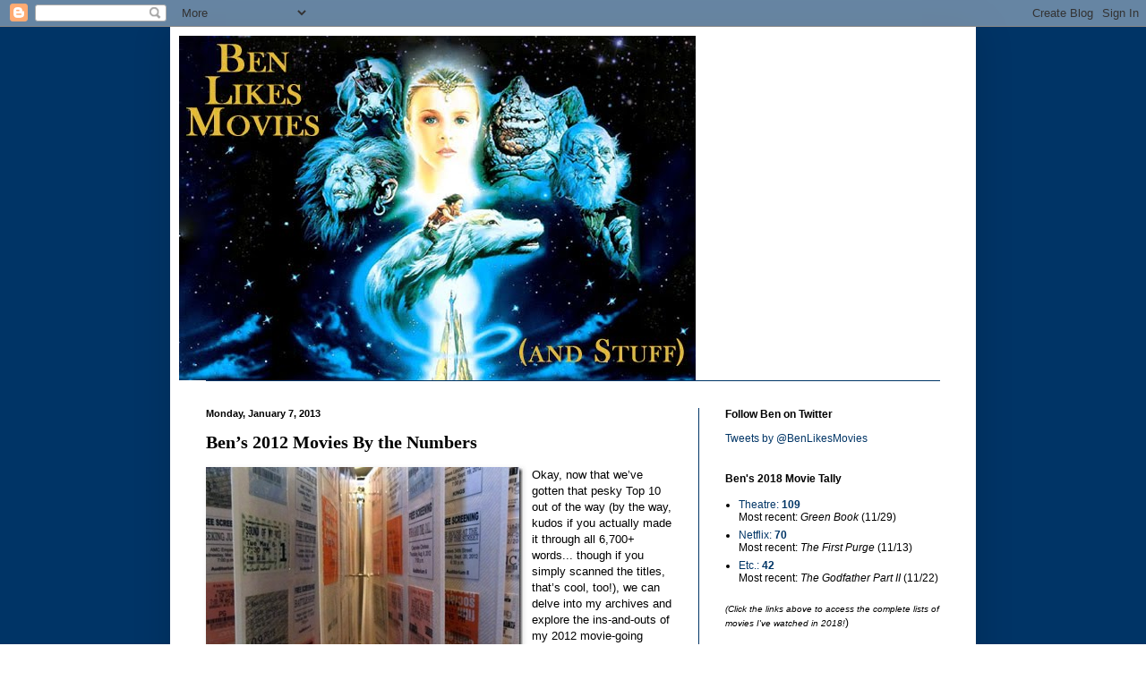

--- FILE ---
content_type: text/html; charset=UTF-8
request_url: https://benlikesmovies.blogspot.com/2013/01/bens-2012-movies-by-numbers.html
body_size: 26372
content:
<!DOCTYPE html>
<html class='v2' dir='ltr' lang='en'>
<head>
<link href='https://www.blogger.com/static/v1/widgets/335934321-css_bundle_v2.css' rel='stylesheet' type='text/css'/>
<meta content='width=1100' name='viewport'/>
<meta content='text/html; charset=UTF-8' http-equiv='Content-Type'/>
<meta content='blogger' name='generator'/>
<link href='https://benlikesmovies.blogspot.com/favicon.ico' rel='icon' type='image/x-icon'/>
<link href='http://benlikesmovies.blogspot.com/2013/01/bens-2012-movies-by-numbers.html' rel='canonical'/>
<link rel="alternate" type="application/atom+xml" title="Ben Likes Movies - Atom" href="https://benlikesmovies.blogspot.com/feeds/posts/default" />
<link rel="alternate" type="application/rss+xml" title="Ben Likes Movies - RSS" href="https://benlikesmovies.blogspot.com/feeds/posts/default?alt=rss" />
<link rel="service.post" type="application/atom+xml" title="Ben Likes Movies - Atom" href="https://www.blogger.com/feeds/6766010408959073176/posts/default" />

<link rel="alternate" type="application/atom+xml" title="Ben Likes Movies - Atom" href="https://benlikesmovies.blogspot.com/feeds/7666291753013686167/comments/default" />
<!--Can't find substitution for tag [blog.ieCssRetrofitLinks]-->
<link href='https://blogger.googleusercontent.com/img/b/R29vZ2xl/AVvXsEjaCZrh_dt7yxds2lih6Pao1EmgYxAVkO3XUb27HYpKSUSkiDEEpPoa-qqi1q6qNgYh72iIvKo6O3dc3PbXYGwtfkNxJs64yn6YcHXGCODgGsF6e-1RMwbAivAp-iEmgjWw60SefqkPmLU/?imgmax=800' rel='image_src'/>
<meta content='http://benlikesmovies.blogspot.com/2013/01/bens-2012-movies-by-numbers.html' property='og:url'/>
<meta content='Ben’s 2012 Movies By the Numbers' property='og:title'/>
<meta content='Okay, now that we’ve gotten that pesky Top 10 out of the way (by the way, kudos if you actually made it through all 6,700+ words... though i...' property='og:description'/>
<meta content='https://blogger.googleusercontent.com/img/b/R29vZ2xl/AVvXsEjaCZrh_dt7yxds2lih6Pao1EmgYxAVkO3XUb27HYpKSUSkiDEEpPoa-qqi1q6qNgYh72iIvKo6O3dc3PbXYGwtfkNxJs64yn6YcHXGCODgGsF6e-1RMwbAivAp-iEmgjWw60SefqkPmLU/w1200-h630-p-k-no-nu/?imgmax=800' property='og:image'/>
<title>Ben Likes Movies: Ben&#8217;s 2012 Movies By the Numbers</title>
<style id='page-skin-1' type='text/css'><!--
/*
-----------------------------------------------
Blogger Template Style
Name:     Simple
Designer: Blogger
URL:      www.blogger.com
----------------------------------------------- */
/* Content
----------------------------------------------- */
body {
font: normal normal 12px Verdana, Geneva, sans-serif;
color: #000000;
background: transparent url(//1.bp.blogspot.com/-HRrArKYim0c/Tc61F_t1ETI/AAAAAAAABXY/3SX8OrLAULw/s0/blog_bg.jpg) repeat scroll top left;
padding: 0 40px 40px 40px;
}
html body .region-inner {
min-width: 0;
max-width: 100%;
width: auto;
}
h2 {
font-size: 22px;
}
a:link {
text-decoration:none;
color: #003566;
}
a:visited {
text-decoration:none;
color: #09a5f3;
}
a:hover {
text-decoration:underline;
color: #e4b836;
}
.body-fauxcolumn-outer .fauxcolumn-inner {
background: transparent none repeat scroll top left;
_background-image: none;
}
.body-fauxcolumn-outer .cap-top {
position: absolute;
z-index: 1;
height: 400px;
width: 100%;
}
.body-fauxcolumn-outer .cap-top .cap-left {
width: 100%;
background: transparent none repeat-x scroll top left;
_background-image: none;
}
.content-outer {
-moz-box-shadow: 0 0 40px rgba(0, 0, 0, .15);
-webkit-box-shadow: 0 0 5px rgba(0, 0, 0, .15);
-goog-ms-box-shadow: 0 0 10px #333333;
box-shadow: 0 0 40px rgba(0, 0, 0, .15);
margin-bottom: 1px;
}
.content-inner {
padding: 10px 10px;
}
.content-inner {
background-color: #ffffff;
}
/* Header
----------------------------------------------- */
.header-outer {
background: transparent none repeat-x scroll 0 -400px;
_background-image: none;
}
.Header h1 {
font: normal normal 60px Arial, Tahoma, Helvetica, FreeSans, sans-serif;
color: #39268b;
text-shadow: -1px -1px 1px rgba(0, 0, 0, .2);
}
.Header h1 a {
color: #39268b;
}
.Header .description {
font-size: 140%;
color: #585858;
}
.header-inner .Header .titlewrapper {
padding: 22px 30px;
}
.header-inner .Header .descriptionwrapper {
padding: 0 30px;
}
/* Tabs
----------------------------------------------- */
.tabs-inner .section:first-child {
border-top: 1px solid #003566;
}
.tabs-inner .section:first-child ul {
margin-top: -1px;
border-top: 1px solid #003566;
border-left: 0 solid #003566;
border-right: 0 solid #003566;
}
.tabs-inner .widget ul {
background: #efefef url(https://resources.blogblog.com/blogblog/data/1kt/simple/gradients_light.png) repeat-x scroll 0 -800px;
_background-image: none;
border-bottom: 1px solid #003566;
margin-top: 0;
margin-left: -30px;
margin-right: -30px;
}
.tabs-inner .widget li a {
display: inline-block;
padding: .6em 1em;
font: normal normal 14px Arial, Tahoma, Helvetica, FreeSans, sans-serif;
color: #898989;
border-left: 1px solid #ffffff;
border-right: 1px solid #003566;
}
.tabs-inner .widget li:first-child a {
border-left: none;
}
.tabs-inner .widget li.selected a, .tabs-inner .widget li a:hover {
color: #000000;
background-color: #e8e8e8;
text-decoration: none;
}
/* Columns
----------------------------------------------- */
.main-outer {
border-top: 0 solid #003566;
}
.fauxcolumn-left-outer .fauxcolumn-inner {
border-right: 1px solid #003566;
}
.fauxcolumn-right-outer .fauxcolumn-inner {
border-left: 1px solid #003566;
}
/* Headings
----------------------------------------------- */
div.widget > h2,
div.widget h2.title {
margin: 0 0 1em 0;
font: normal bold 12px Verdana, Geneva, sans-serif;
color: #000000;
}
/* Widgets
----------------------------------------------- */
.widget .zippy {
color: #898989;
text-shadow: 2px 2px 1px rgba(0, 0, 0, .1);
}
.widget .popular-posts ul {
list-style: none;
}
/* Posts
----------------------------------------------- */
h2.date-header {
font: normal bold 11px Arial, Tahoma, Helvetica, FreeSans, sans-serif;
}
.date-header span {
background-color: transparent;
color: #000000;
padding: inherit;
letter-spacing: inherit;
margin: inherit;
}
.main-inner {
padding-top: 30px;
padding-bottom: 30px;
}
.main-inner .column-center-inner {
padding: 0 15px;
}
.main-inner .column-center-inner .section {
margin: 0 15px;
}
.post {
margin: 0 0 25px 0;
}
h3.post-title, .comments h4 {
font: normal bold 20px Georgia, Utopia, 'Palatino Linotype', Palatino, serif;
margin: .75em 0 0;
}
.post-body {
font-size: 110%;
line-height: 1.4;
position: relative;
}
.post-body img, .post-body .tr-caption-container, .Profile img, .Image img,
.BlogList .item-thumbnail img {
padding: 2px;
background: #ffffff;
border: 1px solid #e8e8e8;
-moz-box-shadow: 1px 1px 5px rgba(0, 0, 0, .1);
-webkit-box-shadow: 1px 1px 5px rgba(0, 0, 0, .1);
box-shadow: 1px 1px 5px rgba(0, 0, 0, .1);
}
.post-body img, .post-body .tr-caption-container {
padding: 5px;
}
.post-body .tr-caption-container {
color: #000000;
}
.post-body .tr-caption-container img {
padding: 0;
background: transparent;
border: none;
-moz-box-shadow: 0 0 0 rgba(0, 0, 0, .1);
-webkit-box-shadow: 0 0 0 rgba(0, 0, 0, .1);
box-shadow: 0 0 0 rgba(0, 0, 0, .1);
}
.post-header {
margin: 0 0 1.5em;
line-height: 1.6;
font-size: 90%;
}
.post-footer {
margin: 20px -2px 0;
padding: 5px 10px;
color: #2a2a2a;
background-color: #eeeeee;
border-bottom: 1px solid #f3f3f3;
line-height: 1.6;
font-size: 90%;
}
#comments .comment-author {
padding-top: 1.5em;
border-top: 1px solid #003566;
background-position: 0 1.5em;
}
#comments .comment-author:first-child {
padding-top: 0;
border-top: none;
}
.avatar-image-container {
margin: .2em 0 0;
}
#comments .avatar-image-container img {
border: 1px solid #e8e8e8;
}
/* Comments
----------------------------------------------- */
.comments .comments-content .icon.blog-author {
background-repeat: no-repeat;
background-image: url([data-uri]);
}
.comments .comments-content .loadmore a {
border-top: 1px solid #898989;
border-bottom: 1px solid #898989;
}
.comments .comment-thread.inline-thread {
background-color: #eeeeee;
}
.comments .continue {
border-top: 2px solid #898989;
}
/* Accents
---------------------------------------------- */
.section-columns td.columns-cell {
border-left: 1px solid #003566;
}
.blog-pager {
background: transparent none no-repeat scroll top center;
}
.blog-pager-older-link, .home-link,
.blog-pager-newer-link {
background-color: #ffffff;
padding: 5px;
}
.footer-outer {
border-top: 0 dashed #bbbbbb;
}
/* Mobile
----------------------------------------------- */
body.mobile  {
background-size: auto;
}
.mobile .body-fauxcolumn-outer {
background: transparent none repeat scroll top left;
}
.mobile .body-fauxcolumn-outer .cap-top {
background-size: 100% auto;
}
.mobile .content-outer {
-webkit-box-shadow: 0 0 3px rgba(0, 0, 0, .15);
box-shadow: 0 0 3px rgba(0, 0, 0, .15);
}
.mobile .tabs-inner .widget ul {
margin-left: 0;
margin-right: 0;
}
.mobile .post {
margin: 0;
}
.mobile .main-inner .column-center-inner .section {
margin: 0;
}
.mobile .date-header span {
padding: 0.1em 10px;
margin: 0 -10px;
}
.mobile h3.post-title {
margin: 0;
}
.mobile .blog-pager {
background: transparent none no-repeat scroll top center;
}
.mobile .footer-outer {
border-top: none;
}
.mobile .main-inner, .mobile .footer-inner {
background-color: #ffffff;
}
.mobile-index-contents {
color: #000000;
}
.mobile-link-button {
background-color: #003566;
}
.mobile-link-button a:link, .mobile-link-button a:visited {
color: #ffffff;
}
.mobile .tabs-inner .section:first-child {
border-top: none;
}
.mobile .tabs-inner .PageList .widget-content {
background-color: #e8e8e8;
color: #000000;
border-top: 1px solid #003566;
border-bottom: 1px solid #003566;
}
.mobile .tabs-inner .PageList .widget-content .pagelist-arrow {
border-left: 1px solid #003566;
}

--></style>
<style id='template-skin-1' type='text/css'><!--
body {
min-width: 900px;
}
.content-outer, .content-fauxcolumn-outer, .region-inner {
min-width: 900px;
max-width: 900px;
_width: 900px;
}
.main-inner .columns {
padding-left: 0px;
padding-right: 300px;
}
.main-inner .fauxcolumn-center-outer {
left: 0px;
right: 300px;
/* IE6 does not respect left and right together */
_width: expression(this.parentNode.offsetWidth -
parseInt("0px") -
parseInt("300px") + 'px');
}
.main-inner .fauxcolumn-left-outer {
width: 0px;
}
.main-inner .fauxcolumn-right-outer {
width: 300px;
}
.main-inner .column-left-outer {
width: 0px;
right: 100%;
margin-left: -0px;
}
.main-inner .column-right-outer {
width: 300px;
margin-right: -300px;
}
#layout {
min-width: 0;
}
#layout .content-outer {
min-width: 0;
width: 800px;
}
#layout .region-inner {
min-width: 0;
width: auto;
}
body#layout div.add_widget {
padding: 8px;
}
body#layout div.add_widget a {
margin-left: 32px;
}
--></style>
<style>
    body {background-image:url(\/\/1.bp.blogspot.com\/-HRrArKYim0c\/Tc61F_t1ETI\/AAAAAAAABXY\/3SX8OrLAULw\/s0\/blog_bg.jpg);}
    
@media (max-width: 200px) { body {background-image:url(\/\/1.bp.blogspot.com\/-HRrArKYim0c\/Tc61F_t1ETI\/AAAAAAAABXY\/3SX8OrLAULw\/w200\/blog_bg.jpg);}}
@media (max-width: 400px) and (min-width: 201px) { body {background-image:url(\/\/1.bp.blogspot.com\/-HRrArKYim0c\/Tc61F_t1ETI\/AAAAAAAABXY\/3SX8OrLAULw\/w400\/blog_bg.jpg);}}
@media (max-width: 800px) and (min-width: 401px) { body {background-image:url(\/\/1.bp.blogspot.com\/-HRrArKYim0c\/Tc61F_t1ETI\/AAAAAAAABXY\/3SX8OrLAULw\/w800\/blog_bg.jpg);}}
@media (max-width: 1200px) and (min-width: 801px) { body {background-image:url(\/\/1.bp.blogspot.com\/-HRrArKYim0c\/Tc61F_t1ETI\/AAAAAAAABXY\/3SX8OrLAULw\/w1200\/blog_bg.jpg);}}
/* Last tag covers anything over one higher than the previous max-size cap. */
@media (min-width: 1201px) { body {background-image:url(\/\/1.bp.blogspot.com\/-HRrArKYim0c\/Tc61F_t1ETI\/AAAAAAAABXY\/3SX8OrLAULw\/w1600\/blog_bg.jpg);}}
  </style>
<link href='https://www.blogger.com/dyn-css/authorization.css?targetBlogID=6766010408959073176&amp;zx=f45f34a6-3c75-45bc-aa93-fd34f4a5b530' media='none' onload='if(media!=&#39;all&#39;)media=&#39;all&#39;' rel='stylesheet'/><noscript><link href='https://www.blogger.com/dyn-css/authorization.css?targetBlogID=6766010408959073176&amp;zx=f45f34a6-3c75-45bc-aa93-fd34f4a5b530' rel='stylesheet'/></noscript>
<meta name='google-adsense-platform-account' content='ca-host-pub-1556223355139109'/>
<meta name='google-adsense-platform-domain' content='blogspot.com'/>

</head>
<body class='loading variant-pale'>
<div class='navbar section' id='navbar' name='Navbar'><div class='widget Navbar' data-version='1' id='Navbar1'><script type="text/javascript">
    function setAttributeOnload(object, attribute, val) {
      if(window.addEventListener) {
        window.addEventListener('load',
          function(){ object[attribute] = val; }, false);
      } else {
        window.attachEvent('onload', function(){ object[attribute] = val; });
      }
    }
  </script>
<div id="navbar-iframe-container"></div>
<script type="text/javascript" src="https://apis.google.com/js/platform.js"></script>
<script type="text/javascript">
      gapi.load("gapi.iframes:gapi.iframes.style.bubble", function() {
        if (gapi.iframes && gapi.iframes.getContext) {
          gapi.iframes.getContext().openChild({
              url: 'https://www.blogger.com/navbar/6766010408959073176?po\x3d7666291753013686167\x26origin\x3dhttps://benlikesmovies.blogspot.com',
              where: document.getElementById("navbar-iframe-container"),
              id: "navbar-iframe"
          });
        }
      });
    </script><script type="text/javascript">
(function() {
var script = document.createElement('script');
script.type = 'text/javascript';
script.src = '//pagead2.googlesyndication.com/pagead/js/google_top_exp.js';
var head = document.getElementsByTagName('head')[0];
if (head) {
head.appendChild(script);
}})();
</script>
</div></div>
<div class='body-fauxcolumns'>
<div class='fauxcolumn-outer body-fauxcolumn-outer'>
<div class='cap-top'>
<div class='cap-left'></div>
<div class='cap-right'></div>
</div>
<div class='fauxborder-left'>
<div class='fauxborder-right'></div>
<div class='fauxcolumn-inner'>
</div>
</div>
<div class='cap-bottom'>
<div class='cap-left'></div>
<div class='cap-right'></div>
</div>
</div>
</div>
<div class='content'>
<div class='content-fauxcolumns'>
<div class='fauxcolumn-outer content-fauxcolumn-outer'>
<div class='cap-top'>
<div class='cap-left'></div>
<div class='cap-right'></div>
</div>
<div class='fauxborder-left'>
<div class='fauxborder-right'></div>
<div class='fauxcolumn-inner'>
</div>
</div>
<div class='cap-bottom'>
<div class='cap-left'></div>
<div class='cap-right'></div>
</div>
</div>
</div>
<div class='content-outer'>
<div class='content-cap-top cap-top'>
<div class='cap-left'></div>
<div class='cap-right'></div>
</div>
<div class='fauxborder-left content-fauxborder-left'>
<div class='fauxborder-right content-fauxborder-right'></div>
<div class='content-inner'>
<header>
<div class='header-outer'>
<div class='header-cap-top cap-top'>
<div class='cap-left'></div>
<div class='cap-right'></div>
</div>
<div class='fauxborder-left header-fauxborder-left'>
<div class='fauxborder-right header-fauxborder-right'></div>
<div class='region-inner header-inner'>
<div class='header section' id='header' name='Header'><div class='widget Header' data-version='1' id='Header1'>
<div id='header-inner'>
<a href='https://benlikesmovies.blogspot.com/' style='display: block'>
<img alt='Ben Likes Movies' height='385px; ' id='Header1_headerimg' src='https://blogger.googleusercontent.com/img/b/R29vZ2xl/AVvXsEhjynvMUVb4ALjWtCnCJQZAj8qJq-JjtV4C3Aj-hx7wrUjpPKsqxStwOlOB2oD9l67P520Mdh4uHSNiglS6Ya5bKzbd2J2dOpZf3syzdRrLkARKg2yFT8pLbuoM1G-iz4DzuYPJ7DuDftw0/s1600/neverendingstory_header.jpg' style='display: block' width='577px; '/>
</a>
</div>
</div></div>
</div>
</div>
<div class='header-cap-bottom cap-bottom'>
<div class='cap-left'></div>
<div class='cap-right'></div>
</div>
</div>
</header>
<div class='tabs-outer'>
<div class='tabs-cap-top cap-top'>
<div class='cap-left'></div>
<div class='cap-right'></div>
</div>
<div class='fauxborder-left tabs-fauxborder-left'>
<div class='fauxborder-right tabs-fauxborder-right'></div>
<div class='region-inner tabs-inner'>
<div class='tabs no-items section' id='crosscol' name='Cross-Column'></div>
<div class='tabs no-items section' id='crosscol-overflow' name='Cross-Column 2'></div>
</div>
</div>
<div class='tabs-cap-bottom cap-bottom'>
<div class='cap-left'></div>
<div class='cap-right'></div>
</div>
</div>
<div class='main-outer'>
<div class='main-cap-top cap-top'>
<div class='cap-left'></div>
<div class='cap-right'></div>
</div>
<div class='fauxborder-left main-fauxborder-left'>
<div class='fauxborder-right main-fauxborder-right'></div>
<div class='region-inner main-inner'>
<div class='columns fauxcolumns'>
<div class='fauxcolumn-outer fauxcolumn-center-outer'>
<div class='cap-top'>
<div class='cap-left'></div>
<div class='cap-right'></div>
</div>
<div class='fauxborder-left'>
<div class='fauxborder-right'></div>
<div class='fauxcolumn-inner'>
</div>
</div>
<div class='cap-bottom'>
<div class='cap-left'></div>
<div class='cap-right'></div>
</div>
</div>
<div class='fauxcolumn-outer fauxcolumn-left-outer'>
<div class='cap-top'>
<div class='cap-left'></div>
<div class='cap-right'></div>
</div>
<div class='fauxborder-left'>
<div class='fauxborder-right'></div>
<div class='fauxcolumn-inner'>
</div>
</div>
<div class='cap-bottom'>
<div class='cap-left'></div>
<div class='cap-right'></div>
</div>
</div>
<div class='fauxcolumn-outer fauxcolumn-right-outer'>
<div class='cap-top'>
<div class='cap-left'></div>
<div class='cap-right'></div>
</div>
<div class='fauxborder-left'>
<div class='fauxborder-right'></div>
<div class='fauxcolumn-inner'>
</div>
</div>
<div class='cap-bottom'>
<div class='cap-left'></div>
<div class='cap-right'></div>
</div>
</div>
<!-- corrects IE6 width calculation -->
<div class='columns-inner'>
<div class='column-center-outer'>
<div class='column-center-inner'>
<div class='main section' id='main' name='Main'><div class='widget Blog' data-version='1' id='Blog1'>
<div class='blog-posts hfeed'>

          <div class="date-outer">
        
<h2 class='date-header'><span>Monday, January 7, 2013</span></h2>

          <div class="date-posts">
        
<div class='post-outer'>
<div class='post hentry uncustomized-post-template' itemprop='blogPost' itemscope='itemscope' itemtype='http://schema.org/BlogPosting'>
<meta content='https://blogger.googleusercontent.com/img/b/R29vZ2xl/AVvXsEjaCZrh_dt7yxds2lih6Pao1EmgYxAVkO3XUb27HYpKSUSkiDEEpPoa-qqi1q6qNgYh72iIvKo6O3dc3PbXYGwtfkNxJs64yn6YcHXGCODgGsF6e-1RMwbAivAp-iEmgjWw60SefqkPmLU/?imgmax=800' itemprop='image_url'/>
<meta content='6766010408959073176' itemprop='blogId'/>
<meta content='7666291753013686167' itemprop='postId'/>
<a name='7666291753013686167'></a>
<h3 class='post-title entry-title' itemprop='name'>
Ben&#8217;s 2012 Movies By the Numbers
</h3>
<div class='post-header'>
<div class='post-header-line-1'></div>
</div>
<div class='post-body entry-content' id='post-body-7666291753013686167' itemprop='description articleBody'>
<p><a href="https://blogger.googleusercontent.com/img/b/R29vZ2xl/AVvXsEiyDbfuZyAO-aGVCPgpZy1RRoqzZkBXErYTygOnJ7qsxnigzQtoLficY6pJdfZzZ6Wum61PfSSK17sYVpTc2Kb0FXi17H2aCLU4huU42M6PeCn53cvBTuHBHXqsjjZV8BELFOl4A2OQlBQ/s1600-h/tickets%25255B96%25255D.jpg"><img align="left" alt="tickets" border="0" height="278" src="https://blogger.googleusercontent.com/img/b/R29vZ2xl/AVvXsEjaCZrh_dt7yxds2lih6Pao1EmgYxAVkO3XUb27HYpKSUSkiDEEpPoa-qqi1q6qNgYh72iIvKo6O3dc3PbXYGwtfkNxJs64yn6YcHXGCODgGsF6e-1RMwbAivAp-iEmgjWw60SefqkPmLU/?imgmax=800" style="border-top: 0px; border-right: 0px; background-image: none; border-bottom: 0px; float: left; padding-top: 0px; padding-left: 0px; margin: 0px 10px 0px 0px; border-left: 0px; display: inline; padding-right: 0px" title="tickets" width="354"></a>Okay, now that we&#8217;ve gotten that pesky Top 10 out of the way (by the way, kudos if you actually made it through all 6,700+ words... though if you simply scanned the titles, that&#8217;s cool, too!), we can delve into my archives and explore the ins-and-outs of my 2012 movie-going experience. As you may know, I keep detailed records of this stuff, including binders full of ticket stubs, spreadsheets and notes in my daily planner. My dear friend Suzanne calls this the most harmless &amp; endearing form of OCD ever. Who am I to argue?</p> <p>I went to the movies <strong>175</strong> times in 2012 -- by far a <strong><font style="background-color: #ffff00" color="#ff0000">NEW PERSONAL RECORD</font></strong>, beating last year&#8217;s total (which was also a record at the time) by twenty. This includes 172 <em>different</em> movies, as I saw <strong>THE HOBBIT</strong> twice and <strong>TITANIC 3D </strong>(ahem) three times. This also includes 144 official 2012 releases and 31 movies from past years. Additionally, this marks the 12th consecutive year in which I saw 100+ movies on the big screen -- which I&#8217;m not even sure counts as a milestone anymore, so much as a given -- but clearly, my movie-going habits have now gone completely off the deep end. How? Why? Let&#8217;s take a look.</p> <p align="center">________________________________</p> <p><strong><font size="3">MONTH-BY-MONTH</font></strong></p> <p>January: 9<br>February: 17<br>March: 15<br>April: 12<br>May: 12<br>June: 14<br>July: 12<br>August: 15<br>September: 17<br>October: 14<br>November: 15<br>December: 23</p> <p><a href="https://blogger.googleusercontent.com/img/b/R29vZ2xl/AVvXsEjZBCgFtKn9XrqcXK7dwZsRqmlOJGvjkvU5zUyz5jocpHPm5LH71g8T__159BTSw6W5dn01bDVDJRqnjx2lZya8TIcg3Hnc1HSS5ADIct8HA_KFSLc6dV8FrLSpzpkam-2-9AwCcjIDcws/s1600-h/490585219%25255B3%25255D.jpg"><img align="right" alt="490585219" border="0" height="179" src="https://blogger.googleusercontent.com/img/b/R29vZ2xl/AVvXsEiakyUNGqILOPHQhsPRSG_u3kaCuuRMToSPlaBLf_bqRmjvj2XRZdoOpdD3TiN6ibTECuIIrKM5o0yH_ZpoanLX_FiLUqJDP2UAS5yYGLuF3Dnn7Xzalu_1eZUxs8_IFYqd5LrVuW0zKtU/?imgmax=800" style="border-top: 0px; border-right: 0px; background-image: none; border-bottom: 0px; float: right; padding-top: 0px; padding-left: 0px; margin: 0px 0px 0px 10px; border-left: 0px; display: inline; padding-right: 0px" title="490585219" width="244"></a>I saw my first movie of the year on January 6th (<strong>PINA 3D</strong> at the IFC Center) and, obviously, steamrolled from there&#8230; though believe it or not, I was actually behind 2011&#8217;s pace at the end of January. That changed in February, where I saw 17 movies compared to 12 in 2011. How the hell does one see 17 movies -- one of my highest monthly totals ever -- in freakin&#8217; February, generally a slow month?? For me, it had a lot do with my Oscar obsession, as I had to catch up on a bunch of docs, foreign films, animated fare and shorts before the big show. The spring and summer months were all typically relentless and huge -- and I saw my 100th movie of the year (<strong>THE BOURNE LEGACY</strong> at the Ziegfeld) on August 17th, nearly a month ahead of 2011&#8217;s pace.</p> <p><a href="https://blogger.googleusercontent.com/img/b/R29vZ2xl/AVvXsEjxpjBW_Mm0NjuMjxYFMHN0zI36aEBK6N2CP000xaV9rleZY0TZpR6l_Gbw5gFM22oNSw9ehLFvlpgm8siEyTEQAkf3W_LumUGsPgJIUO4kBnWpOoQAaqpj-LkjjAoNY_-SOAE1SNm6Vhk/s1600-h/idol%25255B2%25255D.jpg"><img align="left" alt="idol" border="0" height="244" src="https://blogger.googleusercontent.com/img/b/R29vZ2xl/AVvXsEh12Qd1-xaagLX3sofye5EjfKBh_ZHH7yVeJkKVr4dUFkbYLiURZuUrnITdMZJdFpvQrlriyuXQypyNsx1djHzjdADH-8Rx4-6VqQCOlwutF_86nI-ASpx9tkNU-7ta-D9wWc9XqEfwwHA/?imgmax=800" style="border-top: 0px; border-right: 0px; background-image: none; border-bottom: 0px; float: left; padding-top: 0px; padding-left: 0px; margin: 0px 10px 0px 0px; border-left: 0px; display: inline; padding-right: 0px" title="idol" width="223"></a>In September, I went nuts with another 17, thanks to a rash of free screenings and some high quality releases, including two that made my Top 10, <strong>THE MASTER</strong> and <strong>THE PERKS OF BEING A WALLFLOWER</strong>, plus one -- <strong>LOOPER</strong> -- that just missed (it also didn&#8217;t hurt that I saw the complete <strong>INDIANA JONES</strong> quadrilogy on one epic September day). October featured the biggest decline from the previous year (14, compared to 19 in 2011). At the risk of turning this blog into a psychiatrist&#8217;s chair, this was because I spent much of that month at home, wallowing in post-breakup self-pity. (Also, Hurricane Sandy shut down the city for a few days, but that had minimal effect.) Fortunately, I soon remembered that I could wallow in self-pity at the movies, too, and came back with a big November. And then in December, I did everything I could to escape the loneliness of the holiday season with an astonishing 23 movies in 31 days -- by far a record for a single month. My yearly record-breaking 156th movie occurred on December 6th (a free screening of <strong>HYDE PARK ON HUDSON</strong>). Two days later, I watched the complete <strong>LORD OF THE RINGS</strong>: Extended Edition trilogy in one 13.5-hour sitting, which is noteworthy for its sheer madness (and awesomeness). My annual Christmas Night Movie tradition continued for the umpteenth straight year with <strong>LES MISERABLES</strong> at the Ziegfeld -- maybe my favorite big-screen experience of the year. And I saw my 175th and final movie of the year (<strong>PROMISED LAND</strong>) on December 30th. Whew!</p> <p>Want to read a funny quote from last year&#8217;s &#8220;by the numbers&#8221; post?</p> <p><em>Now, never say never, but I&#8217;m fairly certain THIS record will not be broken so quickly. For one thing, I will likely make a conscious effort to cut down a bit in 2012. Don&#8217;t worry -- I will still see a TON of movies. But the fact is, seeing 155 movies actually got kind of draining towards the end! So my plan this year is to see slightly fewer movies BUT write about them more frequently and promptly (as opposed to the end-of-month recaps I did last year). So it should be a good trade-off. We&#8217;ll see if I stick to that!</em></p> <p>Clearly, that entire paragraph was rendered moot, as (a) I saw more movies than ever, and (b) I reviewed fewer movies than ever and stopped blogging altogether in April. I&#8217;m not going to bother making any such predictions this year. Maybe I&#8217;ll see 200 movies in 2013 and write about all of them; maybe I&#8217;ll cut down and write nothing. Let&#8217;s at least hope for a happy medium!</p> <p>That said, I hope I can count on you loyal readers to get on my ass if I seem to be getting lazy....</p> <p align="center">________________________________</p> <p><strong><font size="3">BOX OFFICE</font></strong></p> <p>&#8226; Full price admissions: 52<br>&#8226; Free advance screenings: 45<br>&#8226; MoviePass: 17<br>&#8226; IFC Center member discount: 18<br>&#8226; Free passes/awards programs/gift cards/etc.: 36<br>&#8226; Discounted marathons: 7</p> <p>Some very telling statistics here, which answer the age-old question of just how the hell I&#8217;m able to see so many movies in New York City, where most regular-price admissions are in the $14 range. As you can see, I only paid full price for 52 movies, which means that nearly 70% of the movies I saw were either free or somehow discounted. That, I think, is pretty impressive. My free advance screenings were down from last year, but it didn&#8217;t matter <a href="https://blogger.googleusercontent.com/img/b/R29vZ2xl/AVvXsEjiPwpobMYyD8Jnpt74t0xqm8QXmRUSx8tPMTBwTSel9y0kY-qj6n3q44WTivvt1ALr73ruv2A5CCucu8cuNYe1GaIIs5CY6uTa6gxeIs00DHKXM0IzBMd3AlqL__OWQQYxJ0cspW5CIHE/s1600-h/ifc%25255B3%25255D.jpg"><img align="right" alt="ifc" border="0" height="192" src="https://blogger.googleusercontent.com/img/b/R29vZ2xl/AVvXsEi1LGOYAVsV3Xaki5oKZsANwxrvlfm9WfEVaLKb3tIiC_RYff9wq2lHjWsf_5hTRfxWohIDaXzt8Gak-9L9uStPvPovs8pUaPRJmFddIxuxEd7-fFDWQe7DkEDFXiySoo9zMZ7p-UhCKy8/?imgmax=800" style="border-top: 0px; border-right: 0px; background-image: none; border-bottom: 0px; float: right; padding-top: 0px; padding-left: 0px; margin: 10px 0px 0px 10px; border-left: 0px; display: inline; padding-right: 0px" title="ifc" width="254"></a>because it was more than balanced out by two major factors. First, I was a card-carrying member of the IFC Center, which got me discounted tickets for every movie I saw there (plus occasional freebies, as well as free popcorn and stuff). This was great because (a) it was financially sound, and (b) it spurred me to go to the IFC Center way more often and see more art house fare than I may not have otherwise seen. Win-win!</p> <p>But without a doubt the biggest and most significant movie-related occurrence of the year was that I was introduced to <strong><a href="http://www.moviepass.com" target="_blank">MoviePass</a></strong>.</p> <p><a href="http://www.moviepass.com" target="_blank"><img alt="moviepass-card" height="189" src="https://blogger.googleusercontent.com/img/b/R29vZ2xl/AVvXsEjGavGGbd9KfRrgOngCsziDsBS9V3vC7MR87GqTfOoFhuwQCLbxGuY6SNxzKsfw5HyQqCCOjGXhjQX8aqTUFjt20ep0RzmuaPinLxKw1v0qx1Iyo-U5u_d_iyssGJGGOsvADy_HP7QvAfw/?imgmax=800" style="float: none; margin-left: auto; display: block; margin-right: auto" title="moviepass-card" width="300"></a><br>I first heard about this service -- wherein you pay a monthly fee and can then see unlimited movies per month, like Netflix for the big screen -- a while ago, but it seemed too good to be true... and in fact, theatre chains rallied against it and it never took off. But then they tweaked their business model: Now, what happens is, you check-in to a theatre on your smartphone, choose your showtime, MoviePass deposits the full admission on your personal MoviePass card that you then use at the box office or kiosk, like a regular credit card. You can do this up to once per day for any regular (non-3D, IMAX, etc.) movie, at any theatre that accepts Discover cards. It is ingenious and has, so far, worked flawlessly for me since I started using it in October. In the billing period from 11/23 to 12/22, I saw 7 movies using the service, which, at $29.99/month, means I only paid $4.29 per movie. That&#8217;s just... wow.</p> <p>If you see as few as three movies per month, MoviePass is worthwhile. But for someone who sees as many movies as I do, this is potentially life-changing stuff. I don&#8217;t know how long this company will be able to stay in business, but I to use this little red card to the fullest for as long as I can. And I&#8217;d also like to try and drum up as much business for them as possible -- to that point, I actually have a bunch of invites to distribute, so if you&#8217;re an avid moviegoer and want to give it a try, drop me a line!</p> <p align="center">________________________________</p> <p><strong><font size="3">DAY-BY-DAY</font></strong></p> <p>Monday: 10<br>Tuesday: 25<br>Wednesday: 27<br>Thursday: 28<br>Friday: 50<br>Saturday: 28<br>Sunday: 7</p> <p>Nothing particularly revelatory here. Friday is obviously the biggest movie-going day of the year, though I think this was the first time in recent memory that I saw fewer Friday movies than there are weeks in the year. Monday is low because it&#8217;s a big TV day, between <strong>HOW I MET YOUR MOTHER</strong> and <strong>GOSSIP GIRL</strong> (the latter of which is now, mercifully, over). Tuesday, Wednesday and Thursday are big days for advance screenings; plus theatres are generally less crowded, which is always a plus in NYC. Surprisingly, I saw twice as many Saturday movies in 2012 as in 2011 -- not really sure why that is, though the aforementioned Indy and LOTR marathons probably didn&#8217;t hurt. And Sunday, of course, is a lazy day for Netflix, my own DVD/Blu-Ray library, or whatever.</p> <p align="center">________________________________</p> <p><strong><font size="3">MY VARIOUS HOMES AWAY FROM HOME</font></strong></p> <p>Loews Lincoln Square: 34<br>AMC Empire: 34<br>IFC Center: 23<br>Regal E-Walk: 18<br>Loews 34th Street: 11<br>Landmark Sunshine: 10<br>Lincoln Plaza: 8<br>Ziegfeld Theatre: 7<br>Munroe Film Center: 7<br>Loews Lincoln Square IMAX: 4<br>Regal Union Square: 4<br>Angelika Film Center: 3<br>Loews New Brunswick (NJ): 2<br>Paris Theatre: 1<br>Walter Reade Theatre: 1<br>Village East: 1<br>Clearview Chelsea: 1<br>Kew Gardens: 1<br>Loews Kips Bay: 1<br>Loews Village 7: 1<br>Regal Hadley Center (NJ): 1<br>Magic Johnson Harlem: 1<br>United Artists 64th &amp; 2nd: 1</p> <p><a href="https://blogger.googleusercontent.com/img/b/R29vZ2xl/AVvXsEh4PRD0AAdN4FniBeyOZ46WObHCQFfFsE6eYU1bvndv52aCJnwePB-pP1hoTKHJGURoz-0qhSpUoczKjdENQqVCDJf8UfwHiu77QEMpwld4H7RNmG8T33LvhWqX7xnycEOvHfT7H6RvA64/s1600-h/lincolnsquare%25255B6%25255D.jpg"><img align="left" alt="lincolnsquare" border="0" height="303" src="https://blogger.googleusercontent.com/img/b/R29vZ2xl/AVvXsEgXgR3y1yXv6sMA1cu3WX9N21f30b3BQVrUVHPvQqU4WONmHyv8ZFLa-leRH-CqP9jEgbICJuA2_R6iqqX-0YKZWE92f2PVO4ndhBPfohu3a1DP_Wc9NxxO29tIKsQOmlZZRoD6thY34Po/?imgmax=800" style="border-top: 0px; border-right: 0px; background-image: none; border-bottom: 0px; float: left; padding-top: 0px; padding-left: 0px; margin: 0px 10px 0px 0px; border-left: 0px; display: inline; padding-right: 0px" title="lincolnsquare" width="304"></a>Very surprised about the dead-heat between Loews Lincoln Square and the AMC Empire. Before running the numbers, I would&#8217;ve guessed that I&#8217;d seen way more movies at Lincoln Square -- but in retrospect, that may just be because I saw more memorable movies there, including <strong>LINCOLN</strong>, <strong>THE MASTER</strong>, <strong>THE HOBBIT, ZERO DARK THIRTY, SKYFALL, CLOUD ATLAS, BRAVE </strong>and many more (plus I just like the theatre more). The Empire, meanwhile, is a few blocks away from my office, so it&#8217;s ideal for those immediately-after-work showtimes (which also explains the high numbers for the E-Walk and 34th Street). Check me out, seeing 23 movies at the IFC Center with my shiny, happy membership card! This is up from only four at that theatre in 2011, so it has been pretty damn significant. I re-upped my membership for 2013, so expect lots more IFC experiences in the coming year.</p> <p><a href="https://blogger.googleusercontent.com/img/b/R29vZ2xl/AVvXsEj9dLFmoALuWC2ySp1ZBy3o6sAKa0f6HveX-Kvn6zxaoJmWngAzoWa0RzTkPq6aeVpktoPpj9ENQR7IbzvlbVFlLKedWbxQj4Mcc9ltpdAveGXHk09uaf0wDknKuxYcoWYhj5nfkbE_zUA/s1600-h/ziegfeld%25255B5%25255D.jpg"><img align="right" alt="ziegfeld" border="0" height="249" src="https://blogger.googleusercontent.com/img/b/R29vZ2xl/AVvXsEiST_JaHlScR9TJ8tlPGGdcrqqxovjhG7HJHGvV-aXsysZYQPEv5A9CR88Tm-uJcbgppunujASsXouqK0BE8BsE7VNTuggFKGoodT-5rBugG_m32A2eOS75bCCoIKnYOHd4zA68g398_Rs/?imgmax=800" style="border-top: 0px; border-right: 0px; background-image: none; border-bottom: 0px; float: right; padding-top: 0px; padding-left: 0px; margin: 0px 0px 0px 10px; border-left: 0px; display: inline; padding-right: 0px" title="ziegfeld" width="304"></a>Glad that I was able to make it to the glorious Ziegfeld seven times, but that should&#8217;ve been higher, especially since the Ziegfeld needs our help. <strong><font color="#ff0000">Seriously, NYC readers: If you want to see a movie and it&#8217;s playing at the Ziegfeld, please go out of your way to see it there! </font></strong>Meanwhile, I only saw 4 movies on the giant, 80&#8217; x 100&#8217; IMAX screen at Lincoln Square, though three of them were huge extravaganzas that I deemed worthy of the $20 admission: <strong>THE DARK KNIGHT RISES</strong>, <strong>PROMETHEUS</strong> and <strong>THE AMAZING SPIDER-MAN</strong> (the fourth was a free screening of <strong>TO THE ARCTIC 3D</strong>... go figure). The Sunshine and Lincoln Plaza were my main art houses for stuff that wasn&#8217;t playing at IFC. The Munroe Film Center is awesome, but the Walter Reade Theatre is the true gem of the Film Society of Lincoln Center: A huge auditorium with a classic feel -- I saw <strong>HOLY <a href="https://blogger.googleusercontent.com/img/b/R29vZ2xl/AVvXsEjcSW7GazgtM56sNxA6peO9IR0tF1AYN5Zg-mgxR7whTYF5EjrjeZqambRrxkGa-lbD2knWMzpYcPexYkzULo5pRaAS4xFmDxpVvBiAr9O7EwwCBed-IS3pLeE7AoqY2312_B9KRcnYEDc/s1600-h/paris%25255B2%25255D.jpg"><img align="left" alt="paris" border="0" height="244" src="https://blogger.googleusercontent.com/img/b/R29vZ2xl/AVvXsEiWoVeC97_31R5OtpuyyY4Hk2f3JClZY9s_CK9Z9hc6vspGCve_l69o7JM6B_wG3gQyfX1SlvSdBaGkrObiFACfMP84lDKwD0o8cRYph7rnWjvq_aZhy7xF5AhRjO440zLzFMY2tsjRwCA/?imgmax=800" style="border-top: 0px; border-right: 0px; background-image: none; border-bottom: 0px; float: left; padding-top: 0px; padding-left: 0px; margin: 10px 10px 0px 0px; border-left: 0px; display: inline; padding-right: 0px" title="paris" width="235"></a>MOTORS</strong> there and it was very fitting. After somehow not seeing any movies at the lovely Paris Theatre in 2011, I at least got my ass over there once last year, to see <strong>THE INTOUCHABLES </strong>(P.S., did I mention that I won an iPad because of that movie?). Three movies at the Angelika, a crappy theatre that I don&#8217;t mind as much now that I can use MoviePass there! Not-particularly-convenient Village East, Village 7, Kips Bay and UA 64th &amp; 2nd always seem to sneak in there once a year or so apiece. I visited the Magic Johnson theatre on 125th Street for the first time in years (to see <strong>WRATH OF THE TITANS</strong>) -- it is pretty generic and unimpressive, but I should probably go there more often, since it&#8217;s the closest theatre to my apartment in upper Manhattan. I also schlepped all the way to the Kew Gardens Cinema in Queens because I had a free pass to see <strong>SOUND OF MY VOICE</strong> (another amazing film that just missed my Top 10); it was a very cool little theatre, decorated with old movie posters and art and well worth the trek. </p> <p align="center">________________________________</p> <p><font color="#000000" size="3"><strong>MISCELLANEOUS</strong></font></p> <p>I saw 19 double-features in 2012, which, yes, is a lot (this includes three over the final weekend of the year when I went on a mad movie-watching blitz). I wish I could say that some of the more interesting pairings were done for specific thematic reasons, but for the most part, they were products of sheer showtime convenience. That said, there was one that WAS intentional, which amused me greatly (and it&#8217;s not an obvious one, like the double-dip of Pixar) -- can anyone pick it out?</p> <ul> <li>CHRONICLE and KILL LIST</li> <li>BULLHEAD and GHOST RIDER: SPIRIT OF VENGEANCE</li> <li>CHICO &amp; RITA and THE SECRET WORLD OF ARRIETTY</li> <li>WANDERLUST and UNDEFEATED</li> <li>4:44 LAST DAY ON EARTH and THE RAID: REDEMPTION</li> <li>TO THE ARCTIC 3D and BULLY</li> <li>WALL-E and TOY STORY 3</li> <li>SAFETY NOT GUARANTEED and LOLA VERSUS</li> <li>TO ROME WITH LOVE and ABRAHAM LINCOLN: VAMPIRE HUNTER</li> <li>COSMOPOLIS and THE BOURNE LEGACY</li> <li>SLEEPWALK WITH ME and COMPLIANCE</li> <li>THE PERKS OF BEING A WALLFLOWER and LOOPER</li> <li>PARANORMAL ACTIVITY 4 and SINISTER</li> <li>TWILIGHT: BREAKING DAWN, PART 2 and ANNA KARENINA</li> <li>THE LONELIEST PLANET and RUST &amp; BONE</li> <li>ON THE ROAD and THIS IS 40</li> <li>MONSTERS, INC. 3D and DJANGO UNCHAINED</li> <li>WEST OF MEMPHIS and THE CENTRAL PARK FIVE</li> <li>NOT FADE AWAY and PROMISED LAND</li></ul> <p>...and the triple-features....</p> <ul> <li>TRISHNA and FAREWELL MY QUEEN and MAGIC MIKE</li> <li>KILLER JOE and THE CAMPAIGN and CELESTE &amp; JESSE FOREVER</li></ul> <p>...and the butt-numbing marathons....</p> <ul> <li>Oscar-Nominated Documentary, Animated &amp; Live-Action Shorts</li> <li>INDIANA JONES Quadrilogy</li> <li>THE LORD OF THE RINGS: Extended Edition Trilogy</li></ul> <p>I was fortunate to attend lots of special screenings that included pre- and post-show Q&amp;As with stars, filmmakers, etc. Some noteworthy appearances were James Cameron (<strong>TITANIC 3D</strong>), Drew Barrymore (<strong>BIG MIRACLE</strong>; incidentally, she is just as cute in real life as you&#8217;d expect), Daniel Radcliffe (<strong>THE WOMAN IN BLACK</strong>), Karen Allen (<strong>INDIANA JONES</strong> marathon), Ezra Miller (<strong>WE NEED TO TALK ABOUT KEVIN</strong>), Mike Birbiglia &amp; Ira Glass (<strong>SLEEPWALK WITH <a href="https://blogger.googleusercontent.com/img/b/R29vZ2xl/AVvXsEjXmQlekQjkbBf1tOijE7sj-0M2p60aZG-o60CnbOq3dHxf4IqEZmvGuEmm_efsb46jEjjvvuXhWjiQMd5YRIPyy2qaEz6EjnzE1xVOrerwFFsLkuOZRi1Xl4cPMRTq1kWubkDXLZRST7k/s1600-h/ben_jenna_lee%25255B4%25255D.jpg"><img align="right" alt="ben_jenna_lee" border="0" height="296" src="https://blogger.googleusercontent.com/img/b/R29vZ2xl/AVvXsEj47CSCVL3wdH_BREc7t2CJG6Dml2eQ2HhRDl7HllL2OoJr1t24n0gwoAJ_prHtUVqoHAzw79wGIysWP2M7HeU0Eza9LDIAK7J9JQZS22RbkuV8nfGpE5IG4ttpK8uBDmu-aH3hdR7p-HE/?imgmax=800" style="border-top: 0px; border-right: 0px; background-image: none; border-bottom: 0px; float: right; padding-top: 0px; padding-left: 0px; margin: 10px 0px 0px 10px; border-left: 0px; display: inline; padding-right: 0px" title="ben_jenna_lee" width="354"></a>ME</strong>) and Christopher Nolan (special IFC Center screening of his debut film, <strong>FOLLOWING</strong>, at which he probably incepted the whole crowd with some form of trickery). I also attended a red carpet premiere of <strong>DREDD 3D</strong>, which was attended by Karl Urban (Eomer!) and Olivia Thirlby. But the coolest of all was when I saw <strong>THE GIANT MECHANICAL MAN </strong>and got to meet &amp; chat with Pam Beasley herself, Jenna Fischer, and her husband Lee Kirk. Fun!</p> <p>I was also a veritable social butterfly in 2012, as I went to the movies with 18 different people on various occasions. The most frequent partner, of course, was my now-ex-girlfriend, with whom I saw 15 movies. I was also joined by my friend &amp; neighbor, Jess, for seven movies, which, funnily, were all butt-numbing epics: <strong>TITANIC 3D </strong>twice, <strong>LAWRENCE OF ARABIA</strong> and the <strong>INDIANA JONES</strong> quadrilogy. Jess &amp; I were also joined on five occasions by her husband Joe, and once by our friends Katie &amp; Emily. I also saw three movies in NJ with my longtime movie buddy, Jill. Other companions throughout the year were Alyssa and Dara and Samie and Katrina and Isaac and Frank and Justine and Jay and Amy and Michelle and Ryan and Regina -- if any of you fine folks are reading this now, I salute and thank you!</p> <p>Granted, when you add it all up, I still saw <strong>144</strong> movies all by my lonesome, which, once again, is a new record. But that&#8217;s okay -- whether I&#8217;m by myself or with friends, whether it&#8217;s a huge Hollywood blockbuster or a tiny indie gem or a steaming turd, whether it&#8217;s something that makes me laugh, cry, exult or rage, I just flat-out love going to the movies, and I&#8217;m excited to begin another year of this madness. As my late grandfather would have said, may the best of 2012 be the worst of 2013 -- if that holds true in the world of cinema, we are in for one hell of year!</p>  
<div style='clear: both;'></div>
</div>
<div class='post-footer'>
<div class='post-footer-line post-footer-line-1'>
<span class='post-author vcard'>
Posted by
<span class='fn' itemprop='author' itemscope='itemscope' itemtype='http://schema.org/Person'>
<meta content='https://www.blogger.com/profile/18067027031469934603' itemprop='url'/>
<a class='g-profile' href='https://www.blogger.com/profile/18067027031469934603' rel='author' title='author profile'>
<span itemprop='name'>Ben</span>
</a>
</span>
</span>
<span class='post-timestamp'>
at
<meta content='http://benlikesmovies.blogspot.com/2013/01/bens-2012-movies-by-numbers.html' itemprop='url'/>
<a class='timestamp-link' href='https://benlikesmovies.blogspot.com/2013/01/bens-2012-movies-by-numbers.html' rel='bookmark' title='permanent link'><abbr class='published' itemprop='datePublished' title='2013-01-07T01:16:00-05:00'>1:16&#8239;AM</abbr></a>
</span>
<span class='post-comment-link'>
</span>
<span class='post-icons'>
<span class='item-control blog-admin pid-1545202643'>
<a href='https://www.blogger.com/post-edit.g?blogID=6766010408959073176&postID=7666291753013686167&from=pencil' title='Edit Post'>
<img alt='' class='icon-action' height='18' src='https://resources.blogblog.com/img/icon18_edit_allbkg.gif' width='18'/>
</a>
</span>
</span>
<div class='post-share-buttons goog-inline-block'>
<a class='goog-inline-block share-button sb-email' href='https://www.blogger.com/share-post.g?blogID=6766010408959073176&postID=7666291753013686167&target=email' target='_blank' title='Email This'><span class='share-button-link-text'>Email This</span></a><a class='goog-inline-block share-button sb-blog' href='https://www.blogger.com/share-post.g?blogID=6766010408959073176&postID=7666291753013686167&target=blog' onclick='window.open(this.href, "_blank", "height=270,width=475"); return false;' target='_blank' title='BlogThis!'><span class='share-button-link-text'>BlogThis!</span></a><a class='goog-inline-block share-button sb-twitter' href='https://www.blogger.com/share-post.g?blogID=6766010408959073176&postID=7666291753013686167&target=twitter' target='_blank' title='Share to X'><span class='share-button-link-text'>Share to X</span></a><a class='goog-inline-block share-button sb-facebook' href='https://www.blogger.com/share-post.g?blogID=6766010408959073176&postID=7666291753013686167&target=facebook' onclick='window.open(this.href, "_blank", "height=430,width=640"); return false;' target='_blank' title='Share to Facebook'><span class='share-button-link-text'>Share to Facebook</span></a><a class='goog-inline-block share-button sb-pinterest' href='https://www.blogger.com/share-post.g?blogID=6766010408959073176&postID=7666291753013686167&target=pinterest' target='_blank' title='Share to Pinterest'><span class='share-button-link-text'>Share to Pinterest</span></a>
</div>
</div>
<div class='post-footer-line post-footer-line-2'>
<span class='post-labels'>
Labels:
<a href='https://benlikesmovies.blogspot.com/search/label/life' rel='tag'>life</a>,
<a href='https://benlikesmovies.blogspot.com/search/label/movies' rel='tag'>movies</a>,
<a href='https://benlikesmovies.blogspot.com/search/label/top%2010%20of%202012' rel='tag'>top 10 of 2012</a>
</span>
</div>
<div class='post-footer-line post-footer-line-3'>
<span class='post-location'>
</span>
</div>
</div>
</div>
<div class='comments' id='comments'>
<a name='comments'></a>
<h4>5 comments:</h4>
<div class='comments-content'>
<script async='async' src='' type='text/javascript'></script>
<script type='text/javascript'>
    (function() {
      var items = null;
      var msgs = null;
      var config = {};

// <![CDATA[
      var cursor = null;
      if (items && items.length > 0) {
        cursor = parseInt(items[items.length - 1].timestamp) + 1;
      }

      var bodyFromEntry = function(entry) {
        var text = (entry &&
                    ((entry.content && entry.content.$t) ||
                     (entry.summary && entry.summary.$t))) ||
            '';
        if (entry && entry.gd$extendedProperty) {
          for (var k in entry.gd$extendedProperty) {
            if (entry.gd$extendedProperty[k].name == 'blogger.contentRemoved') {
              return '<span class="deleted-comment">' + text + '</span>';
            }
          }
        }
        return text;
      }

      var parse = function(data) {
        cursor = null;
        var comments = [];
        if (data && data.feed && data.feed.entry) {
          for (var i = 0, entry; entry = data.feed.entry[i]; i++) {
            var comment = {};
            // comment ID, parsed out of the original id format
            var id = /blog-(\d+).post-(\d+)/.exec(entry.id.$t);
            comment.id = id ? id[2] : null;
            comment.body = bodyFromEntry(entry);
            comment.timestamp = Date.parse(entry.published.$t) + '';
            if (entry.author && entry.author.constructor === Array) {
              var auth = entry.author[0];
              if (auth) {
                comment.author = {
                  name: (auth.name ? auth.name.$t : undefined),
                  profileUrl: (auth.uri ? auth.uri.$t : undefined),
                  avatarUrl: (auth.gd$image ? auth.gd$image.src : undefined)
                };
              }
            }
            if (entry.link) {
              if (entry.link[2]) {
                comment.link = comment.permalink = entry.link[2].href;
              }
              if (entry.link[3]) {
                var pid = /.*comments\/default\/(\d+)\?.*/.exec(entry.link[3].href);
                if (pid && pid[1]) {
                  comment.parentId = pid[1];
                }
              }
            }
            comment.deleteclass = 'item-control blog-admin';
            if (entry.gd$extendedProperty) {
              for (var k in entry.gd$extendedProperty) {
                if (entry.gd$extendedProperty[k].name == 'blogger.itemClass') {
                  comment.deleteclass += ' ' + entry.gd$extendedProperty[k].value;
                } else if (entry.gd$extendedProperty[k].name == 'blogger.displayTime') {
                  comment.displayTime = entry.gd$extendedProperty[k].value;
                }
              }
            }
            comments.push(comment);
          }
        }
        return comments;
      };

      var paginator = function(callback) {
        if (hasMore()) {
          var url = config.feed + '?alt=json&v=2&orderby=published&reverse=false&max-results=50';
          if (cursor) {
            url += '&published-min=' + new Date(cursor).toISOString();
          }
          window.bloggercomments = function(data) {
            var parsed = parse(data);
            cursor = parsed.length < 50 ? null
                : parseInt(parsed[parsed.length - 1].timestamp) + 1
            callback(parsed);
            window.bloggercomments = null;
          }
          url += '&callback=bloggercomments';
          var script = document.createElement('script');
          script.type = 'text/javascript';
          script.src = url;
          document.getElementsByTagName('head')[0].appendChild(script);
        }
      };
      var hasMore = function() {
        return !!cursor;
      };
      var getMeta = function(key, comment) {
        if ('iswriter' == key) {
          var matches = !!comment.author
              && comment.author.name == config.authorName
              && comment.author.profileUrl == config.authorUrl;
          return matches ? 'true' : '';
        } else if ('deletelink' == key) {
          return config.baseUri + '/comment/delete/'
               + config.blogId + '/' + comment.id;
        } else if ('deleteclass' == key) {
          return comment.deleteclass;
        }
        return '';
      };

      var replybox = null;
      var replyUrlParts = null;
      var replyParent = undefined;

      var onReply = function(commentId, domId) {
        if (replybox == null) {
          // lazily cache replybox, and adjust to suit this style:
          replybox = document.getElementById('comment-editor');
          if (replybox != null) {
            replybox.height = '250px';
            replybox.style.display = 'block';
            replyUrlParts = replybox.src.split('#');
          }
        }
        if (replybox && (commentId !== replyParent)) {
          replybox.src = '';
          document.getElementById(domId).insertBefore(replybox, null);
          replybox.src = replyUrlParts[0]
              + (commentId ? '&parentID=' + commentId : '')
              + '#' + replyUrlParts[1];
          replyParent = commentId;
        }
      };

      var hash = (window.location.hash || '#').substring(1);
      var startThread, targetComment;
      if (/^comment-form_/.test(hash)) {
        startThread = hash.substring('comment-form_'.length);
      } else if (/^c[0-9]+$/.test(hash)) {
        targetComment = hash.substring(1);
      }

      // Configure commenting API:
      var configJso = {
        'maxDepth': config.maxThreadDepth
      };
      var provider = {
        'id': config.postId,
        'data': items,
        'loadNext': paginator,
        'hasMore': hasMore,
        'getMeta': getMeta,
        'onReply': onReply,
        'rendered': true,
        'initComment': targetComment,
        'initReplyThread': startThread,
        'config': configJso,
        'messages': msgs
      };

      var render = function() {
        if (window.goog && window.goog.comments) {
          var holder = document.getElementById('comment-holder');
          window.goog.comments.render(holder, provider);
        }
      };

      // render now, or queue to render when library loads:
      if (window.goog && window.goog.comments) {
        render();
      } else {
        window.goog = window.goog || {};
        window.goog.comments = window.goog.comments || {};
        window.goog.comments.loadQueue = window.goog.comments.loadQueue || [];
        window.goog.comments.loadQueue.push(render);
      }
    })();
// ]]>
  </script>
<div id='comment-holder'>
<div class="comment-thread toplevel-thread"><ol id="top-ra"><li class="comment" id="c1326685743902575097"><div class="avatar-image-container"><img src="//resources.blogblog.com/img/blank.gif" alt=""/></div><div class="comment-block"><div class="comment-header"><cite class="user">Jessica W-H</cite><span class="icon user "></span><span class="datetime secondary-text"><a rel="nofollow" href="https://benlikesmovies.blogspot.com/2013/01/bens-2012-movies-by-numbers.html?showComment=1357596335050#c1326685743902575097">January 7, 2013 at 5:05&#8239;PM</a></span></div><p class="comment-content">I&#39;m honored to be included in this post! Hoping to get to see more movies with you this year :) And, yeah, my weakness is epics, the longer the better... sorry :) </p><span class="comment-actions secondary-text"><a class="comment-reply" target="_self" data-comment-id="1326685743902575097">Reply</a><span class="item-control blog-admin blog-admin pid-1857553226"><a target="_self" href="https://www.blogger.com/comment/delete/6766010408959073176/1326685743902575097">Delete</a></span></span></div><div class="comment-replies"><div id="c1326685743902575097-rt" class="comment-thread inline-thread"><span class="thread-toggle thread-expanded"><span class="thread-arrow"></span><span class="thread-count"><a target="_self">Replies</a></span></span><ol id="c1326685743902575097-ra" class="thread-chrome thread-expanded"><div><li class="comment" id="c7623323139934468320"><div class="avatar-image-container"><img src="//blogger.googleusercontent.com/img/b/R29vZ2xl/AVvXsEgyZPGxfw5Q7xppmzX_umXWHBbfKp29b4oM5YjP1XxTXbXN9-e5wBIMppMuN6chZfBgRarD5xTHwkoM7pS-7EJ2jm7h81dYfZpiNJmL11JQ7lbbffMv9ouR2fY9N3hjeQ/s45-c/12140630_10104428334753459_1726934304829363310_n.jpg" alt=""/></div><div class="comment-block"><div class="comment-header"><cite class="user"><a href="https://www.blogger.com/profile/18067027031469934603" rel="nofollow">Ben</a></cite><span class="icon user blog-author"></span><span class="datetime secondary-text"><a rel="nofollow" href="https://benlikesmovies.blogspot.com/2013/01/bens-2012-movies-by-numbers.html?showComment=1358013246667#c7623323139934468320">January 12, 2013 at 12:54&#8239;PM</a></span></div><p class="comment-content">If they ever release that Andy Warhol movie that is just one continuous shot of the Empire State Building for 8 hours, I will let you know.... :)</p><span class="comment-actions secondary-text"><span class="item-control blog-admin blog-admin pid-1545202643"><a target="_self" href="https://www.blogger.com/comment/delete/6766010408959073176/7623323139934468320">Delete</a></span></span></div><div class="comment-replies"><div id="c7623323139934468320-rt" class="comment-thread inline-thread hidden"><span class="thread-toggle thread-expanded"><span class="thread-arrow"></span><span class="thread-count"><a target="_self">Replies</a></span></span><ol id="c7623323139934468320-ra" class="thread-chrome thread-expanded"><div></div><div id="c7623323139934468320-continue" class="continue"><a class="comment-reply" target="_self" data-comment-id="7623323139934468320">Reply</a></div></ol></div></div><div class="comment-replybox-single" id="c7623323139934468320-ce"></div></li></div><div id="c1326685743902575097-continue" class="continue"><a class="comment-reply" target="_self" data-comment-id="1326685743902575097">Reply</a></div></ol></div></div><div class="comment-replybox-single" id="c1326685743902575097-ce"></div></li><li class="comment" id="c4564188412867759182"><div class="avatar-image-container"><img src="//blogger.googleusercontent.com/img/b/R29vZ2xl/AVvXsEjt3P8do_KlqTCJdwnQCXvvRssO5rx5yLObOBRbk63T2yvRpgPM-0G4OGcXeT81HmS-6uoaK3Xkt2zutVfsnAXLAZSgHnUlvlW_2lZ7Gq9JDAVtqXEjnVU4CgMlbH77DBs/s45-c/DSC01343.JPG" alt=""/></div><div class="comment-block"><div class="comment-header"><cite class="user"><a href="https://www.blogger.com/profile/13012277904032798697" rel="nofollow">Michelle</a></cite><span class="icon user "></span><span class="datetime secondary-text"><a rel="nofollow" href="https://benlikesmovies.blogspot.com/2013/01/bens-2012-movies-by-numbers.html?showComment=1357866540401#c4564188412867759182">January 10, 2013 at 8:09&#8239;PM</a></span></div><p class="comment-content">Thanks for the shout out.  I enjoyed reading this post a lot Ben.   Your enthusiasm is rubbing off on me.  I think I may see a lot more movies in 2013!!!   </p><span class="comment-actions secondary-text"><a class="comment-reply" target="_self" data-comment-id="4564188412867759182">Reply</a><span class="item-control blog-admin blog-admin pid-170375184"><a target="_self" href="https://www.blogger.com/comment/delete/6766010408959073176/4564188412867759182">Delete</a></span></span></div><div class="comment-replies"><div id="c4564188412867759182-rt" class="comment-thread inline-thread hidden"><span class="thread-toggle thread-expanded"><span class="thread-arrow"></span><span class="thread-count"><a target="_self">Replies</a></span></span><ol id="c4564188412867759182-ra" class="thread-chrome thread-expanded"><div></div><div id="c4564188412867759182-continue" class="continue"><a class="comment-reply" target="_self" data-comment-id="4564188412867759182">Reply</a></div></ol></div></div><div class="comment-replybox-single" id="c4564188412867759182-ce"></div></li><li class="comment" id="c8521964504797966382"><div class="avatar-image-container"><img src="//resources.blogblog.com/img/blank.gif" alt=""/></div><div class="comment-block"><div class="comment-header"><cite class="user">jaythebassist</cite><span class="icon user "></span><span class="datetime secondary-text"><a rel="nofollow" href="https://benlikesmovies.blogspot.com/2013/01/bens-2012-movies-by-numbers.html?showComment=1358011422795#c8521964504797966382">January 12, 2013 at 12:23&#8239;PM</a></span></div><p class="comment-content">Awesome post, Beghn!  Just curious, did we see a movie together this past year?  There are other Jays, and I honestly don&#39;t remember.<br><br>Go for 200 this year, brother!</p><span class="comment-actions secondary-text"><a class="comment-reply" target="_self" data-comment-id="8521964504797966382">Reply</a><span class="item-control blog-admin blog-admin pid-1857553226"><a target="_self" href="https://www.blogger.com/comment/delete/6766010408959073176/8521964504797966382">Delete</a></span></span></div><div class="comment-replies"><div id="c8521964504797966382-rt" class="comment-thread inline-thread"><span class="thread-toggle thread-expanded"><span class="thread-arrow"></span><span class="thread-count"><a target="_self">Replies</a></span></span><ol id="c8521964504797966382-ra" class="thread-chrome thread-expanded"><div><li class="comment" id="c4414918464446548053"><div class="avatar-image-container"><img src="//blogger.googleusercontent.com/img/b/R29vZ2xl/AVvXsEgyZPGxfw5Q7xppmzX_umXWHBbfKp29b4oM5YjP1XxTXbXN9-e5wBIMppMuN6chZfBgRarD5xTHwkoM7pS-7EJ2jm7h81dYfZpiNJmL11JQ7lbbffMv9ouR2fY9N3hjeQ/s45-c/12140630_10104428334753459_1726934304829363310_n.jpg" alt=""/></div><div class="comment-block"><div class="comment-header"><cite class="user"><a href="https://www.blogger.com/profile/18067027031469934603" rel="nofollow">Ben</a></cite><span class="icon user blog-author"></span><span class="datetime secondary-text"><a rel="nofollow" href="https://benlikesmovies.blogspot.com/2013/01/bens-2012-movies-by-numbers.html?showComment=1358013115957#c4414918464446548053">January 12, 2013 at 12:51&#8239;PM</a></span></div><p class="comment-content">No, sorry, that was another Jay. But let&#39;s try to get you into the 2013 recap!</p><span class="comment-actions secondary-text"><span class="item-control blog-admin blog-admin pid-1545202643"><a target="_self" href="https://www.blogger.com/comment/delete/6766010408959073176/4414918464446548053">Delete</a></span></span></div><div class="comment-replies"><div id="c4414918464446548053-rt" class="comment-thread inline-thread hidden"><span class="thread-toggle thread-expanded"><span class="thread-arrow"></span><span class="thread-count"><a target="_self">Replies</a></span></span><ol id="c4414918464446548053-ra" class="thread-chrome thread-expanded"><div></div><div id="c4414918464446548053-continue" class="continue"><a class="comment-reply" target="_self" data-comment-id="4414918464446548053">Reply</a></div></ol></div></div><div class="comment-replybox-single" id="c4414918464446548053-ce"></div></li></div><div id="c8521964504797966382-continue" class="continue"><a class="comment-reply" target="_self" data-comment-id="8521964504797966382">Reply</a></div></ol></div></div><div class="comment-replybox-single" id="c8521964504797966382-ce"></div></li></ol><div id="top-continue" class="continue"><a class="comment-reply" target="_self">Add comment</a></div><div class="comment-replybox-thread" id="top-ce"></div><div class="loadmore hidden" data-post-id="7666291753013686167"><a target="_self">Load more...</a></div></div>
</div>
</div>
<p class='comment-footer'>
<div class='comment-form'>
<a name='comment-form'></a>
<p>
</p>
<a href='https://www.blogger.com/comment/frame/6766010408959073176?po=7666291753013686167&hl=en&saa=85391&origin=https://benlikesmovies.blogspot.com' id='comment-editor-src'></a>
<iframe allowtransparency='true' class='blogger-iframe-colorize blogger-comment-from-post' frameborder='0' height='410px' id='comment-editor' name='comment-editor' src='' width='100%'></iframe>
<script src='https://www.blogger.com/static/v1/jsbin/2830521187-comment_from_post_iframe.js' type='text/javascript'></script>
<script type='text/javascript'>
      BLOG_CMT_createIframe('https://www.blogger.com/rpc_relay.html');
    </script>
</div>
</p>
<div id='backlinks-container'>
<div id='Blog1_backlinks-container'>
</div>
</div>
</div>
</div>

        </div></div>
      
</div>
<div class='blog-pager' id='blog-pager'>
<span id='blog-pager-newer-link'>
<a class='blog-pager-newer-link' href='https://benlikesmovies.blogspot.com/2013/01/ben-oscar-picks-predictions.html' id='Blog1_blog-pager-newer-link' title='Newer Post'>Newer Post</a>
</span>
<span id='blog-pager-older-link'>
<a class='blog-pager-older-link' href='https://benlikesmovies.blogspot.com/2013/01/bens-top-10-movies-of-2012.html' id='Blog1_blog-pager-older-link' title='Older Post'>Older Post</a>
</span>
<a class='home-link' href='https://benlikesmovies.blogspot.com/'>Home</a>
</div>
<div class='clear'></div>
<div class='post-feeds'>
<div class='feed-links'>
Subscribe to:
<a class='feed-link' href='https://benlikesmovies.blogspot.com/feeds/7666291753013686167/comments/default' target='_blank' type='application/atom+xml'>Post Comments (Atom)</a>
</div>
</div>
</div></div>
</div>
</div>
<div class='column-left-outer'>
<div class='column-left-inner'>
<aside>
</aside>
</div>
</div>
<div class='column-right-outer'>
<div class='column-right-inner'>
<aside>
<div class='sidebar section' id='sidebar-right-1'><div class='widget HTML' data-version='1' id='HTML2'>
<h2 class='title'>Follow Ben on Twitter</h2>
<div class='widget-content'>
<a class="twitter-timeline" data-widget-id="386989202199433216" href="https://twitter.com/BenLikesMovies">Tweets by @BenLikesMovies</a><br /><script>!function(d,s,id){var js,fjs=d.getElementsByTagName(s)[0],p=/^http:/.test(d.location)?'http':'https';if(!d.getElementById(id)){js=d.createElement(s);js.id=id;js.src=p+"://platform.twitter.com/widgets.js";fjs.parentNode.insertBefore(js,fjs);}}(document,"script","twitter-wjs");</script>
</div>
<div class='clear'></div>
</div><div class='widget HTML' data-version='1' id='HTML5'>
<h2 class='title'>Ben's 2018 Movie Tally</h2>
<div class='widget-content'>
<ul><li style="font-style: normal;"><a href="https://docs.google.com/spreadsheets/d/1MgQFsE6XAP4R_h2YCy67oIi8WyzJS10p5I1bl15yeuw/edit?usp=sharing" target="_new&quot;">Theatre:<strong> 109</strong></a><br />Most recent:<i> </i><i>Green Book </i>(11/29)<strong><br /></strong></li><li><a href="https://docs.google.com/spreadsheets/d/1rpECJgAPtlC2HXKRj_7PuLnTXTRm0uWi2IhdnyQH4wc/edit?usp=sharing" style="font-style: normal;" target="_new">Netflix:<strong> 70<br /></strong></a>Most recent:<i> The First Purge </i>(11/13)<strong style="font-style: normal;"><br /></strong></li><li style="font-style: normal;"><a href="https://docs.google.com/spreadsheets/d/1iB-vwhedWf3SqFwP6dFjhqNdiOXKRVs0K5ar4W-PhUw/edit?usp=sharing" target="_new">Etc.:<strong> 42<br /></strong></a>Most recent:<i> The Godfather Part II   </i>(11/22)<strong><br /></strong></li></ul><span style="font-style: italic;font-size:85%;"><br />(Click the links above to access the complete lists of movies I've watched in 2018!</span>)
</div>
<div class='clear'></div>
</div><div class='widget HTML' data-version='1' id='HTML4'>
<h2 class='title'>Ben's FINAL 2017 Movie Tally</h2>
<div class='widget-content'>
<ul><li style="font-style: normal;"><a href="https://docs.google.com/spreadsheets/d/18ccAvd4iRZMSXqVvklUmoPSa3Eone-ZvPECfF_Sb-jk/edit?usp=sharing" target="_new&quot;">Theatre:<strong> 162</strong></a><strong><br /></strong></li><li style="font-style: normal;"><a href="https://docs.google.com/spreadsheets/d/17AeN6_Bs4WG8WDHnvFPKSIL_CdjmW1jyCmEBs4Tpvks/edit?usp=sharing" target="_new">Netflix:<strong> 88</strong></a></li><li style="font-style: normal;"><a href="https://docs.google.com/spreadsheets/d/17AeN6_Bs4WG8WDHnvFPKSIL_CdjmW1jyCmEBs4Tpvks/edit?usp=sharing" target="_new">Etc.:<strong> 64</strong></a><br /></li></ul><span style="font-style: italic;font-size:85%;">(Click the links above to access the complete lists of movies I watched in 2017!</span>)
</div>
<div class='clear'></div>
</div><div class='widget Profile' data-version='1' id='Profile1'>
<h2>Wait... who the heck is Ben?</h2>
<div class='widget-content'>
<a href='https://www.blogger.com/profile/18067027031469934603'><img alt='My photo' class='profile-img' height='80' src='//blogger.googleusercontent.com/img/b/R29vZ2xl/AVvXsEgyZPGxfw5Q7xppmzX_umXWHBbfKp29b4oM5YjP1XxTXbXN9-e5wBIMppMuN6chZfBgRarD5xTHwkoM7pS-7EJ2jm7h81dYfZpiNJmL11JQ7lbbffMv9ouR2fY9N3hjeQ/s220/12140630_10104428334753459_1726934304829363310_n.jpg' width='80'/></a>
<dl class='profile-datablock'>
<dt class='profile-data'>
<a class='profile-name-link g-profile' href='https://www.blogger.com/profile/18067027031469934603' rel='author' style='background-image: url(//www.blogger.com/img/logo-16.png);'>
Ben
</a>
</dt>
<dd class='profile-data'>New York, NY, United States</dd>
<dd class='profile-textblock'>Ladies and gentlemen, I've traveled over half our state to be here tonight. I couldn't get away sooner because my new well was coming in at Coyote Hills and I had to see about it. That well is now flowing at two thousand barrels and it's paying me an income of five thousand dollars a week. I have two others drilling and I have sixteen producing at Antelope. So, ladies and gentlemen... if I say I'm an oil man, you will agree.</dd>
</dl>
<a class='profile-link' href='https://www.blogger.com/profile/18067027031469934603' rel='author'>View my complete profile</a>
<div class='clear'></div>
</div>
</div><div class='widget LinkList' data-version='1' id='LinkList1'>
<h2>More information about Ben:</h2>
<div class='widget-content'>
<ul>
<li><a href='http://www.twitter.com/benlikesmovies'>Ben Likes Movies on Twitter</a></li>
<li><a href='https://www.facebook.com/benlikesmovies'>Ben Likes Movies on Facebook</a></li>
<li><a href='http://www.myspace.com/songsbybendeutsch'>Ben's Solo Music Project</a></li>
<li><a href='http://www.flickr.com/photos/ben_deutsch/'>Ben's Flickr Photostream</a></li>
</ul>
<div class='clear'></div>
</div>
</div><div class='widget BlogArchive' data-version='1' id='BlogArchive1'>
<h2>BenLikesMovies.com Archives</h2>
<div class='widget-content'>
<div id='ArchiveList'>
<div id='BlogArchive1_ArchiveList'>
<ul class='hierarchy'>
<li class='archivedate collapsed'>
<a class='toggle' href='javascript:void(0)'>
<span class='zippy'>

        &#9658;&#160;
      
</span>
</a>
<a class='post-count-link' href='https://benlikesmovies.blogspot.com/2018/'>
2018
</a>
<span class='post-count' dir='ltr'>(1)</span>
<ul class='hierarchy'>
<li class='archivedate collapsed'>
<a class='toggle' href='javascript:void(0)'>
<span class='zippy'>

        &#9658;&#160;
      
</span>
</a>
<a class='post-count-link' href='https://benlikesmovies.blogspot.com/2018/03/'>
March
</a>
<span class='post-count' dir='ltr'>(1)</span>
</li>
</ul>
</li>
</ul>
<ul class='hierarchy'>
<li class='archivedate collapsed'>
<a class='toggle' href='javascript:void(0)'>
<span class='zippy'>

        &#9658;&#160;
      
</span>
</a>
<a class='post-count-link' href='https://benlikesmovies.blogspot.com/2017/'>
2017
</a>
<span class='post-count' dir='ltr'>(1)</span>
<ul class='hierarchy'>
<li class='archivedate collapsed'>
<a class='toggle' href='javascript:void(0)'>
<span class='zippy'>

        &#9658;&#160;
      
</span>
</a>
<a class='post-count-link' href='https://benlikesmovies.blogspot.com/2017/02/'>
February
</a>
<span class='post-count' dir='ltr'>(1)</span>
</li>
</ul>
</li>
</ul>
<ul class='hierarchy'>
<li class='archivedate collapsed'>
<a class='toggle' href='javascript:void(0)'>
<span class='zippy'>

        &#9658;&#160;
      
</span>
</a>
<a class='post-count-link' href='https://benlikesmovies.blogspot.com/2016/'>
2016
</a>
<span class='post-count' dir='ltr'>(2)</span>
<ul class='hierarchy'>
<li class='archivedate collapsed'>
<a class='toggle' href='javascript:void(0)'>
<span class='zippy'>

        &#9658;&#160;
      
</span>
</a>
<a class='post-count-link' href='https://benlikesmovies.blogspot.com/2016/02/'>
February
</a>
<span class='post-count' dir='ltr'>(1)</span>
</li>
</ul>
<ul class='hierarchy'>
<li class='archivedate collapsed'>
<a class='toggle' href='javascript:void(0)'>
<span class='zippy'>

        &#9658;&#160;
      
</span>
</a>
<a class='post-count-link' href='https://benlikesmovies.blogspot.com/2016/01/'>
January
</a>
<span class='post-count' dir='ltr'>(1)</span>
</li>
</ul>
</li>
</ul>
<ul class='hierarchy'>
<li class='archivedate collapsed'>
<a class='toggle' href='javascript:void(0)'>
<span class='zippy'>

        &#9658;&#160;
      
</span>
</a>
<a class='post-count-link' href='https://benlikesmovies.blogspot.com/2015/'>
2015
</a>
<span class='post-count' dir='ltr'>(3)</span>
<ul class='hierarchy'>
<li class='archivedate collapsed'>
<a class='toggle' href='javascript:void(0)'>
<span class='zippy'>

        &#9658;&#160;
      
</span>
</a>
<a class='post-count-link' href='https://benlikesmovies.blogspot.com/2015/02/'>
February
</a>
<span class='post-count' dir='ltr'>(2)</span>
</li>
</ul>
<ul class='hierarchy'>
<li class='archivedate collapsed'>
<a class='toggle' href='javascript:void(0)'>
<span class='zippy'>

        &#9658;&#160;
      
</span>
</a>
<a class='post-count-link' href='https://benlikesmovies.blogspot.com/2015/01/'>
January
</a>
<span class='post-count' dir='ltr'>(1)</span>
</li>
</ul>
</li>
</ul>
<ul class='hierarchy'>
<li class='archivedate collapsed'>
<a class='toggle' href='javascript:void(0)'>
<span class='zippy'>

        &#9658;&#160;
      
</span>
</a>
<a class='post-count-link' href='https://benlikesmovies.blogspot.com/2014/'>
2014
</a>
<span class='post-count' dir='ltr'>(6)</span>
<ul class='hierarchy'>
<li class='archivedate collapsed'>
<a class='toggle' href='javascript:void(0)'>
<span class='zippy'>

        &#9658;&#160;
      
</span>
</a>
<a class='post-count-link' href='https://benlikesmovies.blogspot.com/2014/03/'>
March
</a>
<span class='post-count' dir='ltr'>(2)</span>
</li>
</ul>
<ul class='hierarchy'>
<li class='archivedate collapsed'>
<a class='toggle' href='javascript:void(0)'>
<span class='zippy'>

        &#9658;&#160;
      
</span>
</a>
<a class='post-count-link' href='https://benlikesmovies.blogspot.com/2014/02/'>
February
</a>
<span class='post-count' dir='ltr'>(1)</span>
</li>
</ul>
<ul class='hierarchy'>
<li class='archivedate collapsed'>
<a class='toggle' href='javascript:void(0)'>
<span class='zippy'>

        &#9658;&#160;
      
</span>
</a>
<a class='post-count-link' href='https://benlikesmovies.blogspot.com/2014/01/'>
January
</a>
<span class='post-count' dir='ltr'>(3)</span>
</li>
</ul>
</li>
</ul>
<ul class='hierarchy'>
<li class='archivedate expanded'>
<a class='toggle' href='javascript:void(0)'>
<span class='zippy toggle-open'>

        &#9660;&#160;
      
</span>
</a>
<a class='post-count-link' href='https://benlikesmovies.blogspot.com/2013/'>
2013
</a>
<span class='post-count' dir='ltr'>(17)</span>
<ul class='hierarchy'>
<li class='archivedate collapsed'>
<a class='toggle' href='javascript:void(0)'>
<span class='zippy'>

        &#9658;&#160;
      
</span>
</a>
<a class='post-count-link' href='https://benlikesmovies.blogspot.com/2013/12/'>
December
</a>
<span class='post-count' dir='ltr'>(1)</span>
</li>
</ul>
<ul class='hierarchy'>
<li class='archivedate collapsed'>
<a class='toggle' href='javascript:void(0)'>
<span class='zippy'>

        &#9658;&#160;
      
</span>
</a>
<a class='post-count-link' href='https://benlikesmovies.blogspot.com/2013/11/'>
November
</a>
<span class='post-count' dir='ltr'>(1)</span>
</li>
</ul>
<ul class='hierarchy'>
<li class='archivedate collapsed'>
<a class='toggle' href='javascript:void(0)'>
<span class='zippy'>

        &#9658;&#160;
      
</span>
</a>
<a class='post-count-link' href='https://benlikesmovies.blogspot.com/2013/10/'>
October
</a>
<span class='post-count' dir='ltr'>(1)</span>
</li>
</ul>
<ul class='hierarchy'>
<li class='archivedate collapsed'>
<a class='toggle' href='javascript:void(0)'>
<span class='zippy'>

        &#9658;&#160;
      
</span>
</a>
<a class='post-count-link' href='https://benlikesmovies.blogspot.com/2013/09/'>
September
</a>
<span class='post-count' dir='ltr'>(1)</span>
</li>
</ul>
<ul class='hierarchy'>
<li class='archivedate collapsed'>
<a class='toggle' href='javascript:void(0)'>
<span class='zippy'>

        &#9658;&#160;
      
</span>
</a>
<a class='post-count-link' href='https://benlikesmovies.blogspot.com/2013/08/'>
August
</a>
<span class='post-count' dir='ltr'>(1)</span>
</li>
</ul>
<ul class='hierarchy'>
<li class='archivedate collapsed'>
<a class='toggle' href='javascript:void(0)'>
<span class='zippy'>

        &#9658;&#160;
      
</span>
</a>
<a class='post-count-link' href='https://benlikesmovies.blogspot.com/2013/02/'>
February
</a>
<span class='post-count' dir='ltr'>(4)</span>
</li>
</ul>
<ul class='hierarchy'>
<li class='archivedate expanded'>
<a class='toggle' href='javascript:void(0)'>
<span class='zippy toggle-open'>

        &#9660;&#160;
      
</span>
</a>
<a class='post-count-link' href='https://benlikesmovies.blogspot.com/2013/01/'>
January
</a>
<span class='post-count' dir='ltr'>(8)</span>
<ul class='posts'>
<li><a href='https://benlikesmovies.blogspot.com/2013/01/review-warm-bodies.html'>REVIEW: Warm Bodies</a></li>
<li><a href='https://benlikesmovies.blogspot.com/2013/01/review-last-stand.html'>REVIEW: The Last Stand</a></li>
<li><a href='https://benlikesmovies.blogspot.com/2013/01/review-mama.html'>REVIEW: Mama</a></li>
<li><a href='https://benlikesmovies.blogspot.com/2013/01/review-christian-marclays-clock.html'>REVIEW: Christian Marclay&#8217;s The Clock</a></li>
<li><a href='https://benlikesmovies.blogspot.com/2013/01/review-gangster-squad.html'>REVIEW: Gangster Squad</a></li>
<li><a href='https://benlikesmovies.blogspot.com/2013/01/ben-oscar-picks-predictions.html'>Ben&#39;s Oscar Picks &amp; Predictions</a></li>
<li><a href='https://benlikesmovies.blogspot.com/2013/01/bens-2012-movies-by-numbers.html'>Ben&#8217;s 2012 Movies By the Numbers</a></li>
<li><a href='https://benlikesmovies.blogspot.com/2013/01/bens-top-10-movies-of-2012.html'>Ben&#8217;s Top 10 Movies of 2012</a></li>
</ul>
</li>
</ul>
</li>
</ul>
<ul class='hierarchy'>
<li class='archivedate collapsed'>
<a class='toggle' href='javascript:void(0)'>
<span class='zippy'>

        &#9658;&#160;
      
</span>
</a>
<a class='post-count-link' href='https://benlikesmovies.blogspot.com/2012/'>
2012
</a>
<span class='post-count' dir='ltr'>(15)</span>
<ul class='hierarchy'>
<li class='archivedate collapsed'>
<a class='toggle' href='javascript:void(0)'>
<span class='zippy'>

        &#9658;&#160;
      
</span>
</a>
<a class='post-count-link' href='https://benlikesmovies.blogspot.com/2012/04/'>
April
</a>
<span class='post-count' dir='ltr'>(1)</span>
</li>
</ul>
<ul class='hierarchy'>
<li class='archivedate collapsed'>
<a class='toggle' href='javascript:void(0)'>
<span class='zippy'>

        &#9658;&#160;
      
</span>
</a>
<a class='post-count-link' href='https://benlikesmovies.blogspot.com/2012/03/'>
March
</a>
<span class='post-count' dir='ltr'>(1)</span>
</li>
</ul>
<ul class='hierarchy'>
<li class='archivedate collapsed'>
<a class='toggle' href='javascript:void(0)'>
<span class='zippy'>

        &#9658;&#160;
      
</span>
</a>
<a class='post-count-link' href='https://benlikesmovies.blogspot.com/2012/02/'>
February
</a>
<span class='post-count' dir='ltr'>(7)</span>
</li>
</ul>
<ul class='hierarchy'>
<li class='archivedate collapsed'>
<a class='toggle' href='javascript:void(0)'>
<span class='zippy'>

        &#9658;&#160;
      
</span>
</a>
<a class='post-count-link' href='https://benlikesmovies.blogspot.com/2012/01/'>
January
</a>
<span class='post-count' dir='ltr'>(6)</span>
</li>
</ul>
</li>
</ul>
<ul class='hierarchy'>
<li class='archivedate collapsed'>
<a class='toggle' href='javascript:void(0)'>
<span class='zippy'>

        &#9658;&#160;
      
</span>
</a>
<a class='post-count-link' href='https://benlikesmovies.blogspot.com/2011/'>
2011
</a>
<span class='post-count' dir='ltr'>(43)</span>
<ul class='hierarchy'>
<li class='archivedate collapsed'>
<a class='toggle' href='javascript:void(0)'>
<span class='zippy'>

        &#9658;&#160;
      
</span>
</a>
<a class='post-count-link' href='https://benlikesmovies.blogspot.com/2011/12/'>
December
</a>
<span class='post-count' dir='ltr'>(5)</span>
</li>
</ul>
<ul class='hierarchy'>
<li class='archivedate collapsed'>
<a class='toggle' href='javascript:void(0)'>
<span class='zippy'>

        &#9658;&#160;
      
</span>
</a>
<a class='post-count-link' href='https://benlikesmovies.blogspot.com/2011/11/'>
November
</a>
<span class='post-count' dir='ltr'>(3)</span>
</li>
</ul>
<ul class='hierarchy'>
<li class='archivedate collapsed'>
<a class='toggle' href='javascript:void(0)'>
<span class='zippy'>

        &#9658;&#160;
      
</span>
</a>
<a class='post-count-link' href='https://benlikesmovies.blogspot.com/2011/10/'>
October
</a>
<span class='post-count' dir='ltr'>(5)</span>
</li>
</ul>
<ul class='hierarchy'>
<li class='archivedate collapsed'>
<a class='toggle' href='javascript:void(0)'>
<span class='zippy'>

        &#9658;&#160;
      
</span>
</a>
<a class='post-count-link' href='https://benlikesmovies.blogspot.com/2011/09/'>
September
</a>
<span class='post-count' dir='ltr'>(4)</span>
</li>
</ul>
<ul class='hierarchy'>
<li class='archivedate collapsed'>
<a class='toggle' href='javascript:void(0)'>
<span class='zippy'>

        &#9658;&#160;
      
</span>
</a>
<a class='post-count-link' href='https://benlikesmovies.blogspot.com/2011/08/'>
August
</a>
<span class='post-count' dir='ltr'>(1)</span>
</li>
</ul>
<ul class='hierarchy'>
<li class='archivedate collapsed'>
<a class='toggle' href='javascript:void(0)'>
<span class='zippy'>

        &#9658;&#160;
      
</span>
</a>
<a class='post-count-link' href='https://benlikesmovies.blogspot.com/2011/07/'>
July
</a>
<span class='post-count' dir='ltr'>(2)</span>
</li>
</ul>
<ul class='hierarchy'>
<li class='archivedate collapsed'>
<a class='toggle' href='javascript:void(0)'>
<span class='zippy'>

        &#9658;&#160;
      
</span>
</a>
<a class='post-count-link' href='https://benlikesmovies.blogspot.com/2011/06/'>
June
</a>
<span class='post-count' dir='ltr'>(3)</span>
</li>
</ul>
<ul class='hierarchy'>
<li class='archivedate collapsed'>
<a class='toggle' href='javascript:void(0)'>
<span class='zippy'>

        &#9658;&#160;
      
</span>
</a>
<a class='post-count-link' href='https://benlikesmovies.blogspot.com/2011/05/'>
May
</a>
<span class='post-count' dir='ltr'>(5)</span>
</li>
</ul>
<ul class='hierarchy'>
<li class='archivedate collapsed'>
<a class='toggle' href='javascript:void(0)'>
<span class='zippy'>

        &#9658;&#160;
      
</span>
</a>
<a class='post-count-link' href='https://benlikesmovies.blogspot.com/2011/04/'>
April
</a>
<span class='post-count' dir='ltr'>(2)</span>
</li>
</ul>
<ul class='hierarchy'>
<li class='archivedate collapsed'>
<a class='toggle' href='javascript:void(0)'>
<span class='zippy'>

        &#9658;&#160;
      
</span>
</a>
<a class='post-count-link' href='https://benlikesmovies.blogspot.com/2011/03/'>
March
</a>
<span class='post-count' dir='ltr'>(3)</span>
</li>
</ul>
<ul class='hierarchy'>
<li class='archivedate collapsed'>
<a class='toggle' href='javascript:void(0)'>
<span class='zippy'>

        &#9658;&#160;
      
</span>
</a>
<a class='post-count-link' href='https://benlikesmovies.blogspot.com/2011/02/'>
February
</a>
<span class='post-count' dir='ltr'>(4)</span>
</li>
</ul>
<ul class='hierarchy'>
<li class='archivedate collapsed'>
<a class='toggle' href='javascript:void(0)'>
<span class='zippy'>

        &#9658;&#160;
      
</span>
</a>
<a class='post-count-link' href='https://benlikesmovies.blogspot.com/2011/01/'>
January
</a>
<span class='post-count' dir='ltr'>(6)</span>
</li>
</ul>
</li>
</ul>
<ul class='hierarchy'>
<li class='archivedate collapsed'>
<a class='toggle' href='javascript:void(0)'>
<span class='zippy'>

        &#9658;&#160;
      
</span>
</a>
<a class='post-count-link' href='https://benlikesmovies.blogspot.com/2010/'>
2010
</a>
<span class='post-count' dir='ltr'>(33)</span>
<ul class='hierarchy'>
<li class='archivedate collapsed'>
<a class='toggle' href='javascript:void(0)'>
<span class='zippy'>

        &#9658;&#160;
      
</span>
</a>
<a class='post-count-link' href='https://benlikesmovies.blogspot.com/2010/12/'>
December
</a>
<span class='post-count' dir='ltr'>(1)</span>
</li>
</ul>
<ul class='hierarchy'>
<li class='archivedate collapsed'>
<a class='toggle' href='javascript:void(0)'>
<span class='zippy'>

        &#9658;&#160;
      
</span>
</a>
<a class='post-count-link' href='https://benlikesmovies.blogspot.com/2010/11/'>
November
</a>
<span class='post-count' dir='ltr'>(5)</span>
</li>
</ul>
<ul class='hierarchy'>
<li class='archivedate collapsed'>
<a class='toggle' href='javascript:void(0)'>
<span class='zippy'>

        &#9658;&#160;
      
</span>
</a>
<a class='post-count-link' href='https://benlikesmovies.blogspot.com/2010/10/'>
October
</a>
<span class='post-count' dir='ltr'>(3)</span>
</li>
</ul>
<ul class='hierarchy'>
<li class='archivedate collapsed'>
<a class='toggle' href='javascript:void(0)'>
<span class='zippy'>

        &#9658;&#160;
      
</span>
</a>
<a class='post-count-link' href='https://benlikesmovies.blogspot.com/2010/09/'>
September
</a>
<span class='post-count' dir='ltr'>(2)</span>
</li>
</ul>
<ul class='hierarchy'>
<li class='archivedate collapsed'>
<a class='toggle' href='javascript:void(0)'>
<span class='zippy'>

        &#9658;&#160;
      
</span>
</a>
<a class='post-count-link' href='https://benlikesmovies.blogspot.com/2010/08/'>
August
</a>
<span class='post-count' dir='ltr'>(2)</span>
</li>
</ul>
<ul class='hierarchy'>
<li class='archivedate collapsed'>
<a class='toggle' href='javascript:void(0)'>
<span class='zippy'>

        &#9658;&#160;
      
</span>
</a>
<a class='post-count-link' href='https://benlikesmovies.blogspot.com/2010/07/'>
July
</a>
<span class='post-count' dir='ltr'>(2)</span>
</li>
</ul>
<ul class='hierarchy'>
<li class='archivedate collapsed'>
<a class='toggle' href='javascript:void(0)'>
<span class='zippy'>

        &#9658;&#160;
      
</span>
</a>
<a class='post-count-link' href='https://benlikesmovies.blogspot.com/2010/06/'>
June
</a>
<span class='post-count' dir='ltr'>(2)</span>
</li>
</ul>
<ul class='hierarchy'>
<li class='archivedate collapsed'>
<a class='toggle' href='javascript:void(0)'>
<span class='zippy'>

        &#9658;&#160;
      
</span>
</a>
<a class='post-count-link' href='https://benlikesmovies.blogspot.com/2010/05/'>
May
</a>
<span class='post-count' dir='ltr'>(2)</span>
</li>
</ul>
<ul class='hierarchy'>
<li class='archivedate collapsed'>
<a class='toggle' href='javascript:void(0)'>
<span class='zippy'>

        &#9658;&#160;
      
</span>
</a>
<a class='post-count-link' href='https://benlikesmovies.blogspot.com/2010/04/'>
April
</a>
<span class='post-count' dir='ltr'>(1)</span>
</li>
</ul>
<ul class='hierarchy'>
<li class='archivedate collapsed'>
<a class='toggle' href='javascript:void(0)'>
<span class='zippy'>

        &#9658;&#160;
      
</span>
</a>
<a class='post-count-link' href='https://benlikesmovies.blogspot.com/2010/03/'>
March
</a>
<span class='post-count' dir='ltr'>(3)</span>
</li>
</ul>
<ul class='hierarchy'>
<li class='archivedate collapsed'>
<a class='toggle' href='javascript:void(0)'>
<span class='zippy'>

        &#9658;&#160;
      
</span>
</a>
<a class='post-count-link' href='https://benlikesmovies.blogspot.com/2010/02/'>
February
</a>
<span class='post-count' dir='ltr'>(5)</span>
</li>
</ul>
<ul class='hierarchy'>
<li class='archivedate collapsed'>
<a class='toggle' href='javascript:void(0)'>
<span class='zippy'>

        &#9658;&#160;
      
</span>
</a>
<a class='post-count-link' href='https://benlikesmovies.blogspot.com/2010/01/'>
January
</a>
<span class='post-count' dir='ltr'>(5)</span>
</li>
</ul>
</li>
</ul>
<ul class='hierarchy'>
<li class='archivedate collapsed'>
<a class='toggle' href='javascript:void(0)'>
<span class='zippy'>

        &#9658;&#160;
      
</span>
</a>
<a class='post-count-link' href='https://benlikesmovies.blogspot.com/2009/'>
2009
</a>
<span class='post-count' dir='ltr'>(51)</span>
<ul class='hierarchy'>
<li class='archivedate collapsed'>
<a class='toggle' href='javascript:void(0)'>
<span class='zippy'>

        &#9658;&#160;
      
</span>
</a>
<a class='post-count-link' href='https://benlikesmovies.blogspot.com/2009/11/'>
November
</a>
<span class='post-count' dir='ltr'>(4)</span>
</li>
</ul>
<ul class='hierarchy'>
<li class='archivedate collapsed'>
<a class='toggle' href='javascript:void(0)'>
<span class='zippy'>

        &#9658;&#160;
      
</span>
</a>
<a class='post-count-link' href='https://benlikesmovies.blogspot.com/2009/10/'>
October
</a>
<span class='post-count' dir='ltr'>(3)</span>
</li>
</ul>
<ul class='hierarchy'>
<li class='archivedate collapsed'>
<a class='toggle' href='javascript:void(0)'>
<span class='zippy'>

        &#9658;&#160;
      
</span>
</a>
<a class='post-count-link' href='https://benlikesmovies.blogspot.com/2009/08/'>
August
</a>
<span class='post-count' dir='ltr'>(1)</span>
</li>
</ul>
<ul class='hierarchy'>
<li class='archivedate collapsed'>
<a class='toggle' href='javascript:void(0)'>
<span class='zippy'>

        &#9658;&#160;
      
</span>
</a>
<a class='post-count-link' href='https://benlikesmovies.blogspot.com/2009/07/'>
July
</a>
<span class='post-count' dir='ltr'>(8)</span>
</li>
</ul>
<ul class='hierarchy'>
<li class='archivedate collapsed'>
<a class='toggle' href='javascript:void(0)'>
<span class='zippy'>

        &#9658;&#160;
      
</span>
</a>
<a class='post-count-link' href='https://benlikesmovies.blogspot.com/2009/06/'>
June
</a>
<span class='post-count' dir='ltr'>(6)</span>
</li>
</ul>
<ul class='hierarchy'>
<li class='archivedate collapsed'>
<a class='toggle' href='javascript:void(0)'>
<span class='zippy'>

        &#9658;&#160;
      
</span>
</a>
<a class='post-count-link' href='https://benlikesmovies.blogspot.com/2009/05/'>
May
</a>
<span class='post-count' dir='ltr'>(5)</span>
</li>
</ul>
<ul class='hierarchy'>
<li class='archivedate collapsed'>
<a class='toggle' href='javascript:void(0)'>
<span class='zippy'>

        &#9658;&#160;
      
</span>
</a>
<a class='post-count-link' href='https://benlikesmovies.blogspot.com/2009/04/'>
April
</a>
<span class='post-count' dir='ltr'>(5)</span>
</li>
</ul>
<ul class='hierarchy'>
<li class='archivedate collapsed'>
<a class='toggle' href='javascript:void(0)'>
<span class='zippy'>

        &#9658;&#160;
      
</span>
</a>
<a class='post-count-link' href='https://benlikesmovies.blogspot.com/2009/03/'>
March
</a>
<span class='post-count' dir='ltr'>(3)</span>
</li>
</ul>
<ul class='hierarchy'>
<li class='archivedate collapsed'>
<a class='toggle' href='javascript:void(0)'>
<span class='zippy'>

        &#9658;&#160;
      
</span>
</a>
<a class='post-count-link' href='https://benlikesmovies.blogspot.com/2009/02/'>
February
</a>
<span class='post-count' dir='ltr'>(7)</span>
</li>
</ul>
<ul class='hierarchy'>
<li class='archivedate collapsed'>
<a class='toggle' href='javascript:void(0)'>
<span class='zippy'>

        &#9658;&#160;
      
</span>
</a>
<a class='post-count-link' href='https://benlikesmovies.blogspot.com/2009/01/'>
January
</a>
<span class='post-count' dir='ltr'>(9)</span>
</li>
</ul>
</li>
</ul>
</div>
</div>
<div class='clear'></div>
</div>
</div><div class='widget Followers' data-version='1' id='Followers1'>
<h2 class='title'>Constant Readers</h2>
<div class='widget-content'>
<div id='Followers1-wrapper'>
<div style='margin-right:2px;'>
<div><script type="text/javascript" src="https://apis.google.com/js/platform.js"></script>
<div id="followers-iframe-container"></div>
<script type="text/javascript">
    window.followersIframe = null;
    function followersIframeOpen(url) {
      gapi.load("gapi.iframes", function() {
        if (gapi.iframes && gapi.iframes.getContext) {
          window.followersIframe = gapi.iframes.getContext().openChild({
            url: url,
            where: document.getElementById("followers-iframe-container"),
            messageHandlersFilter: gapi.iframes.CROSS_ORIGIN_IFRAMES_FILTER,
            messageHandlers: {
              '_ready': function(obj) {
                window.followersIframe.getIframeEl().height = obj.height;
              },
              'reset': function() {
                window.followersIframe.close();
                followersIframeOpen("https://www.blogger.com/followers/frame/6766010408959073176?colors\x3dCgt0cmFuc3BhcmVudBILdHJhbnNwYXJlbnQaByMwMDAwMDAiByMwMDM1NjYqByNmZmZmZmYyByMwMDAwMDA6ByMwMDAwMDBCByMwMDM1NjZKByM4OTg5ODlSByMwMDM1NjZaC3RyYW5zcGFyZW50\x26pageSize\x3d21\x26hl\x3den\x26origin\x3dhttps://benlikesmovies.blogspot.com");
              },
              'open': function(url) {
                window.followersIframe.close();
                followersIframeOpen(url);
              }
            }
          });
        }
      });
    }
    followersIframeOpen("https://www.blogger.com/followers/frame/6766010408959073176?colors\x3dCgt0cmFuc3BhcmVudBILdHJhbnNwYXJlbnQaByMwMDAwMDAiByMwMDM1NjYqByNmZmZmZmYyByMwMDAwMDA6ByMwMDAwMDBCByMwMDM1NjZKByM4OTg5ODlSByMwMDM1NjZaC3RyYW5zcGFyZW50\x26pageSize\x3d21\x26hl\x3den\x26origin\x3dhttps://benlikesmovies.blogspot.com");
  </script></div>
</div>
</div>
<div class='clear'></div>
</div>
</div><div class='widget Subscribe' data-version='1' id='Subscribe1'>
<div style='white-space:nowrap'>
<h2 class='title'>Subscribe Now!</h2>
<div class='widget-content'>
<div class='subscribe-wrapper subscribe-type-POST'>
<div class='subscribe expanded subscribe-type-POST' id='SW_READER_LIST_Subscribe1POST' style='display:none;'>
<div class='top'>
<span class='inner' onclick='return(_SW_toggleReaderList(event, "Subscribe1POST"));'>
<img class='subscribe-dropdown-arrow' src='https://resources.blogblog.com/img/widgets/arrow_dropdown.gif'/>
<img align='absmiddle' alt='' border='0' class='feed-icon' src='https://resources.blogblog.com/img/icon_feed12.png'/>
Posts
</span>
<div class='feed-reader-links'>
<a class='feed-reader-link' href='https://www.netvibes.com/subscribe.php?url=https%3A%2F%2Fbenlikesmovies.blogspot.com%2Ffeeds%2Fposts%2Fdefault' target='_blank'>
<img src='https://resources.blogblog.com/img/widgets/subscribe-netvibes.png'/>
</a>
<a class='feed-reader-link' href='https://add.my.yahoo.com/content?url=https%3A%2F%2Fbenlikesmovies.blogspot.com%2Ffeeds%2Fposts%2Fdefault' target='_blank'>
<img src='https://resources.blogblog.com/img/widgets/subscribe-yahoo.png'/>
</a>
<a class='feed-reader-link' href='https://benlikesmovies.blogspot.com/feeds/posts/default' target='_blank'>
<img align='absmiddle' class='feed-icon' src='https://resources.blogblog.com/img/icon_feed12.png'/>
                  Atom
                </a>
</div>
</div>
<div class='bottom'></div>
</div>
<div class='subscribe' id='SW_READER_LIST_CLOSED_Subscribe1POST' onclick='return(_SW_toggleReaderList(event, "Subscribe1POST"));'>
<div class='top'>
<span class='inner'>
<img class='subscribe-dropdown-arrow' src='https://resources.blogblog.com/img/widgets/arrow_dropdown.gif'/>
<span onclick='return(_SW_toggleReaderList(event, "Subscribe1POST"));'>
<img align='absmiddle' alt='' border='0' class='feed-icon' src='https://resources.blogblog.com/img/icon_feed12.png'/>
Posts
</span>
</span>
</div>
<div class='bottom'></div>
</div>
</div>
<div class='subscribe-wrapper subscribe-type-PER_POST'>
<div class='subscribe expanded subscribe-type-PER_POST' id='SW_READER_LIST_Subscribe1PER_POST' style='display:none;'>
<div class='top'>
<span class='inner' onclick='return(_SW_toggleReaderList(event, "Subscribe1PER_POST"));'>
<img class='subscribe-dropdown-arrow' src='https://resources.blogblog.com/img/widgets/arrow_dropdown.gif'/>
<img align='absmiddle' alt='' border='0' class='feed-icon' src='https://resources.blogblog.com/img/icon_feed12.png'/>
Comments
</span>
<div class='feed-reader-links'>
<a class='feed-reader-link' href='https://www.netvibes.com/subscribe.php?url=https%3A%2F%2Fbenlikesmovies.blogspot.com%2Ffeeds%2F7666291753013686167%2Fcomments%2Fdefault' target='_blank'>
<img src='https://resources.blogblog.com/img/widgets/subscribe-netvibes.png'/>
</a>
<a class='feed-reader-link' href='https://add.my.yahoo.com/content?url=https%3A%2F%2Fbenlikesmovies.blogspot.com%2Ffeeds%2F7666291753013686167%2Fcomments%2Fdefault' target='_blank'>
<img src='https://resources.blogblog.com/img/widgets/subscribe-yahoo.png'/>
</a>
<a class='feed-reader-link' href='https://benlikesmovies.blogspot.com/feeds/7666291753013686167/comments/default' target='_blank'>
<img align='absmiddle' class='feed-icon' src='https://resources.blogblog.com/img/icon_feed12.png'/>
                  Atom
                </a>
</div>
</div>
<div class='bottom'></div>
</div>
<div class='subscribe' id='SW_READER_LIST_CLOSED_Subscribe1PER_POST' onclick='return(_SW_toggleReaderList(event, "Subscribe1PER_POST"));'>
<div class='top'>
<span class='inner'>
<img class='subscribe-dropdown-arrow' src='https://resources.blogblog.com/img/widgets/arrow_dropdown.gif'/>
<span onclick='return(_SW_toggleReaderList(event, "Subscribe1PER_POST"));'>
<img align='absmiddle' alt='' border='0' class='feed-icon' src='https://resources.blogblog.com/img/icon_feed12.png'/>
Comments
</span>
</span>
</div>
<div class='bottom'></div>
</div>
</div>
<div style='clear:both'></div>
</div>
</div>
<div class='clear'></div>
</div></div>
<table border='0' cellpadding='0' cellspacing='0' class='section-columns columns-2'>
<tbody>
<tr>
<td class='first columns-cell'>
<div class='sidebar section' id='sidebar-right-2-1'><div class='widget HTML' data-version='1' id='HTML3'>
<div class='widget-content'>
<a href="http://largeassmovieblogs.blogspot.com" target="_blank"><img border="0" alt="Large Association of Movie Blogs" src="https://lh3.googleusercontent.com/blogger_img_proxy/AEn0k_u7sJaYKTVPXqMiFL10SOB3kjlE1OEf1NPZnNuC2QO76X4-LNARsYnVn2DiBylngtvM8owUz2bU1eJh94gzOLZluRX1u-PsY8WeUz9RZlEmUtcfKWkqDqeLDN6GrJI=s0-d"></a>
</div>
<div class='clear'></div>
</div></div>
</td>
<td class='columns-cell'>
<div class='sidebar no-items section' id='sidebar-right-2-2'></div>
</td>
</tr>
</tbody>
</table>
<div class='sidebar no-items section' id='sidebar-right-3'></div>
</aside>
</div>
</div>
</div>
<div style='clear: both'></div>
<!-- columns -->
</div>
<!-- main -->
</div>
</div>
<div class='main-cap-bottom cap-bottom'>
<div class='cap-left'></div>
<div class='cap-right'></div>
</div>
</div>
<footer>
<div class='footer-outer'>
<div class='footer-cap-top cap-top'>
<div class='cap-left'></div>
<div class='cap-right'></div>
</div>
<div class='fauxborder-left footer-fauxborder-left'>
<div class='fauxborder-right footer-fauxborder-right'></div>
<div class='region-inner footer-inner'>
<div class='foot no-items section' id='footer-1'></div>
<table border='0' cellpadding='0' cellspacing='0' class='section-columns columns-2'>
<tbody>
<tr>
<td class='first columns-cell'>
<div class='foot no-items section' id='footer-2-1'></div>
</td>
<td class='columns-cell'>
<div class='foot no-items section' id='footer-2-2'></div>
</td>
</tr>
</tbody>
</table>
<!-- outside of the include in order to lock Attribution widget -->
<div class='foot section' id='footer-3' name='Footer'><div class='widget Attribution' data-version='1' id='Attribution1'>
<div class='widget-content' style='text-align: center;'>
Simple theme. Powered by <a href='https://www.blogger.com' target='_blank'>Blogger</a>.
</div>
<div class='clear'></div>
</div></div>
</div>
</div>
<div class='footer-cap-bottom cap-bottom'>
<div class='cap-left'></div>
<div class='cap-right'></div>
</div>
</div>
</footer>
<!-- content -->
</div>
</div>
<div class='content-cap-bottom cap-bottom'>
<div class='cap-left'></div>
<div class='cap-right'></div>
</div>
</div>
</div>
<script type='text/javascript'>
    window.setTimeout(function() {
        document.body.className = document.body.className.replace('loading', '');
      }, 10);
  </script>

<script type="text/javascript" src="https://www.blogger.com/static/v1/widgets/3845888474-widgets.js"></script>
<script type='text/javascript'>
window['__wavt'] = 'AOuZoY6-TsYmZdTeyl0TetFngiXJgy3xMA:1768701253225';_WidgetManager._Init('//www.blogger.com/rearrange?blogID\x3d6766010408959073176','//benlikesmovies.blogspot.com/2013/01/bens-2012-movies-by-numbers.html','6766010408959073176');
_WidgetManager._SetDataContext([{'name': 'blog', 'data': {'blogId': '6766010408959073176', 'title': 'Ben Likes Movies', 'url': 'https://benlikesmovies.blogspot.com/2013/01/bens-2012-movies-by-numbers.html', 'canonicalUrl': 'http://benlikesmovies.blogspot.com/2013/01/bens-2012-movies-by-numbers.html', 'homepageUrl': 'https://benlikesmovies.blogspot.com/', 'searchUrl': 'https://benlikesmovies.blogspot.com/search', 'canonicalHomepageUrl': 'http://benlikesmovies.blogspot.com/', 'blogspotFaviconUrl': 'https://benlikesmovies.blogspot.com/favicon.ico', 'bloggerUrl': 'https://www.blogger.com', 'hasCustomDomain': false, 'httpsEnabled': true, 'enabledCommentProfileImages': true, 'gPlusViewType': 'FILTERED_POSTMOD', 'adultContent': false, 'analyticsAccountNumber': '', 'encoding': 'UTF-8', 'locale': 'en', 'localeUnderscoreDelimited': 'en', 'languageDirection': 'ltr', 'isPrivate': false, 'isMobile': false, 'isMobileRequest': false, 'mobileClass': '', 'isPrivateBlog': false, 'isDynamicViewsAvailable': true, 'feedLinks': '\x3clink rel\x3d\x22alternate\x22 type\x3d\x22application/atom+xml\x22 title\x3d\x22Ben Likes Movies - Atom\x22 href\x3d\x22https://benlikesmovies.blogspot.com/feeds/posts/default\x22 /\x3e\n\x3clink rel\x3d\x22alternate\x22 type\x3d\x22application/rss+xml\x22 title\x3d\x22Ben Likes Movies - RSS\x22 href\x3d\x22https://benlikesmovies.blogspot.com/feeds/posts/default?alt\x3drss\x22 /\x3e\n\x3clink rel\x3d\x22service.post\x22 type\x3d\x22application/atom+xml\x22 title\x3d\x22Ben Likes Movies - Atom\x22 href\x3d\x22https://www.blogger.com/feeds/6766010408959073176/posts/default\x22 /\x3e\n\n\x3clink rel\x3d\x22alternate\x22 type\x3d\x22application/atom+xml\x22 title\x3d\x22Ben Likes Movies - Atom\x22 href\x3d\x22https://benlikesmovies.blogspot.com/feeds/7666291753013686167/comments/default\x22 /\x3e\n', 'meTag': '', 'adsenseHostId': 'ca-host-pub-1556223355139109', 'adsenseHasAds': false, 'adsenseAutoAds': false, 'boqCommentIframeForm': true, 'loginRedirectParam': '', 'view': '', 'dynamicViewsCommentsSrc': '//www.blogblog.com/dynamicviews/4224c15c4e7c9321/js/comments.js', 'dynamicViewsScriptSrc': '//www.blogblog.com/dynamicviews/2dfa401275732ff9', 'plusOneApiSrc': 'https://apis.google.com/js/platform.js', 'disableGComments': true, 'interstitialAccepted': false, 'sharing': {'platforms': [{'name': 'Get link', 'key': 'link', 'shareMessage': 'Get link', 'target': ''}, {'name': 'Facebook', 'key': 'facebook', 'shareMessage': 'Share to Facebook', 'target': 'facebook'}, {'name': 'BlogThis!', 'key': 'blogThis', 'shareMessage': 'BlogThis!', 'target': 'blog'}, {'name': 'X', 'key': 'twitter', 'shareMessage': 'Share to X', 'target': 'twitter'}, {'name': 'Pinterest', 'key': 'pinterest', 'shareMessage': 'Share to Pinterest', 'target': 'pinterest'}, {'name': 'Email', 'key': 'email', 'shareMessage': 'Email', 'target': 'email'}], 'disableGooglePlus': true, 'googlePlusShareButtonWidth': 0, 'googlePlusBootstrap': '\x3cscript type\x3d\x22text/javascript\x22\x3ewindow.___gcfg \x3d {\x27lang\x27: \x27en\x27};\x3c/script\x3e'}, 'hasCustomJumpLinkMessage': false, 'jumpLinkMessage': 'Read more', 'pageType': 'item', 'postId': '7666291753013686167', 'postImageThumbnailUrl': 'https://blogger.googleusercontent.com/img/b/R29vZ2xl/AVvXsEjaCZrh_dt7yxds2lih6Pao1EmgYxAVkO3XUb27HYpKSUSkiDEEpPoa-qqi1q6qNgYh72iIvKo6O3dc3PbXYGwtfkNxJs64yn6YcHXGCODgGsF6e-1RMwbAivAp-iEmgjWw60SefqkPmLU/s72-c/?imgmax\x3d800', 'postImageUrl': 'https://blogger.googleusercontent.com/img/b/R29vZ2xl/AVvXsEjaCZrh_dt7yxds2lih6Pao1EmgYxAVkO3XUb27HYpKSUSkiDEEpPoa-qqi1q6qNgYh72iIvKo6O3dc3PbXYGwtfkNxJs64yn6YcHXGCODgGsF6e-1RMwbAivAp-iEmgjWw60SefqkPmLU/?imgmax\x3d800', 'pageName': 'Ben\u2019s 2012 Movies By the Numbers', 'pageTitle': 'Ben Likes Movies: Ben\u2019s 2012 Movies By the Numbers'}}, {'name': 'features', 'data': {}}, {'name': 'messages', 'data': {'edit': 'Edit', 'linkCopiedToClipboard': 'Link copied to clipboard!', 'ok': 'Ok', 'postLink': 'Post Link'}}, {'name': 'template', 'data': {'name': 'Simple', 'localizedName': 'Simple', 'isResponsive': false, 'isAlternateRendering': false, 'isCustom': false, 'variant': 'pale', 'variantId': 'pale'}}, {'name': 'view', 'data': {'classic': {'name': 'classic', 'url': '?view\x3dclassic'}, 'flipcard': {'name': 'flipcard', 'url': '?view\x3dflipcard'}, 'magazine': {'name': 'magazine', 'url': '?view\x3dmagazine'}, 'mosaic': {'name': 'mosaic', 'url': '?view\x3dmosaic'}, 'sidebar': {'name': 'sidebar', 'url': '?view\x3dsidebar'}, 'snapshot': {'name': 'snapshot', 'url': '?view\x3dsnapshot'}, 'timeslide': {'name': 'timeslide', 'url': '?view\x3dtimeslide'}, 'isMobile': false, 'title': 'Ben\u2019s 2012 Movies By the Numbers', 'description': 'Okay, now that we\u2019ve gotten that pesky Top 10 out of the way (by the way, kudos if you actually made it through all 6,700+ words... though i...', 'featuredImage': 'https://blogger.googleusercontent.com/img/b/R29vZ2xl/AVvXsEjaCZrh_dt7yxds2lih6Pao1EmgYxAVkO3XUb27HYpKSUSkiDEEpPoa-qqi1q6qNgYh72iIvKo6O3dc3PbXYGwtfkNxJs64yn6YcHXGCODgGsF6e-1RMwbAivAp-iEmgjWw60SefqkPmLU/?imgmax\x3d800', 'url': 'https://benlikesmovies.blogspot.com/2013/01/bens-2012-movies-by-numbers.html', 'type': 'item', 'isSingleItem': true, 'isMultipleItems': false, 'isError': false, 'isPage': false, 'isPost': true, 'isHomepage': false, 'isArchive': false, 'isLabelSearch': false, 'postId': 7666291753013686167}}]);
_WidgetManager._RegisterWidget('_NavbarView', new _WidgetInfo('Navbar1', 'navbar', document.getElementById('Navbar1'), {}, 'displayModeFull'));
_WidgetManager._RegisterWidget('_HeaderView', new _WidgetInfo('Header1', 'header', document.getElementById('Header1'), {}, 'displayModeFull'));
_WidgetManager._RegisterWidget('_BlogView', new _WidgetInfo('Blog1', 'main', document.getElementById('Blog1'), {'cmtInteractionsEnabled': false, 'lightboxEnabled': true, 'lightboxModuleUrl': 'https://www.blogger.com/static/v1/jsbin/4049919853-lbx.js', 'lightboxCssUrl': 'https://www.blogger.com/static/v1/v-css/828616780-lightbox_bundle.css'}, 'displayModeFull'));
_WidgetManager._RegisterWidget('_HTMLView', new _WidgetInfo('HTML2', 'sidebar-right-1', document.getElementById('HTML2'), {}, 'displayModeFull'));
_WidgetManager._RegisterWidget('_HTMLView', new _WidgetInfo('HTML5', 'sidebar-right-1', document.getElementById('HTML5'), {}, 'displayModeFull'));
_WidgetManager._RegisterWidget('_HTMLView', new _WidgetInfo('HTML4', 'sidebar-right-1', document.getElementById('HTML4'), {}, 'displayModeFull'));
_WidgetManager._RegisterWidget('_ProfileView', new _WidgetInfo('Profile1', 'sidebar-right-1', document.getElementById('Profile1'), {}, 'displayModeFull'));
_WidgetManager._RegisterWidget('_LinkListView', new _WidgetInfo('LinkList1', 'sidebar-right-1', document.getElementById('LinkList1'), {}, 'displayModeFull'));
_WidgetManager._RegisterWidget('_BlogArchiveView', new _WidgetInfo('BlogArchive1', 'sidebar-right-1', document.getElementById('BlogArchive1'), {'languageDirection': 'ltr', 'loadingMessage': 'Loading\x26hellip;'}, 'displayModeFull'));
_WidgetManager._RegisterWidget('_FollowersView', new _WidgetInfo('Followers1', 'sidebar-right-1', document.getElementById('Followers1'), {}, 'displayModeFull'));
_WidgetManager._RegisterWidget('_SubscribeView', new _WidgetInfo('Subscribe1', 'sidebar-right-1', document.getElementById('Subscribe1'), {}, 'displayModeFull'));
_WidgetManager._RegisterWidget('_HTMLView', new _WidgetInfo('HTML3', 'sidebar-right-2-1', document.getElementById('HTML3'), {}, 'displayModeFull'));
_WidgetManager._RegisterWidget('_AttributionView', new _WidgetInfo('Attribution1', 'footer-3', document.getElementById('Attribution1'), {}, 'displayModeFull'));
</script>
</body>
</html>